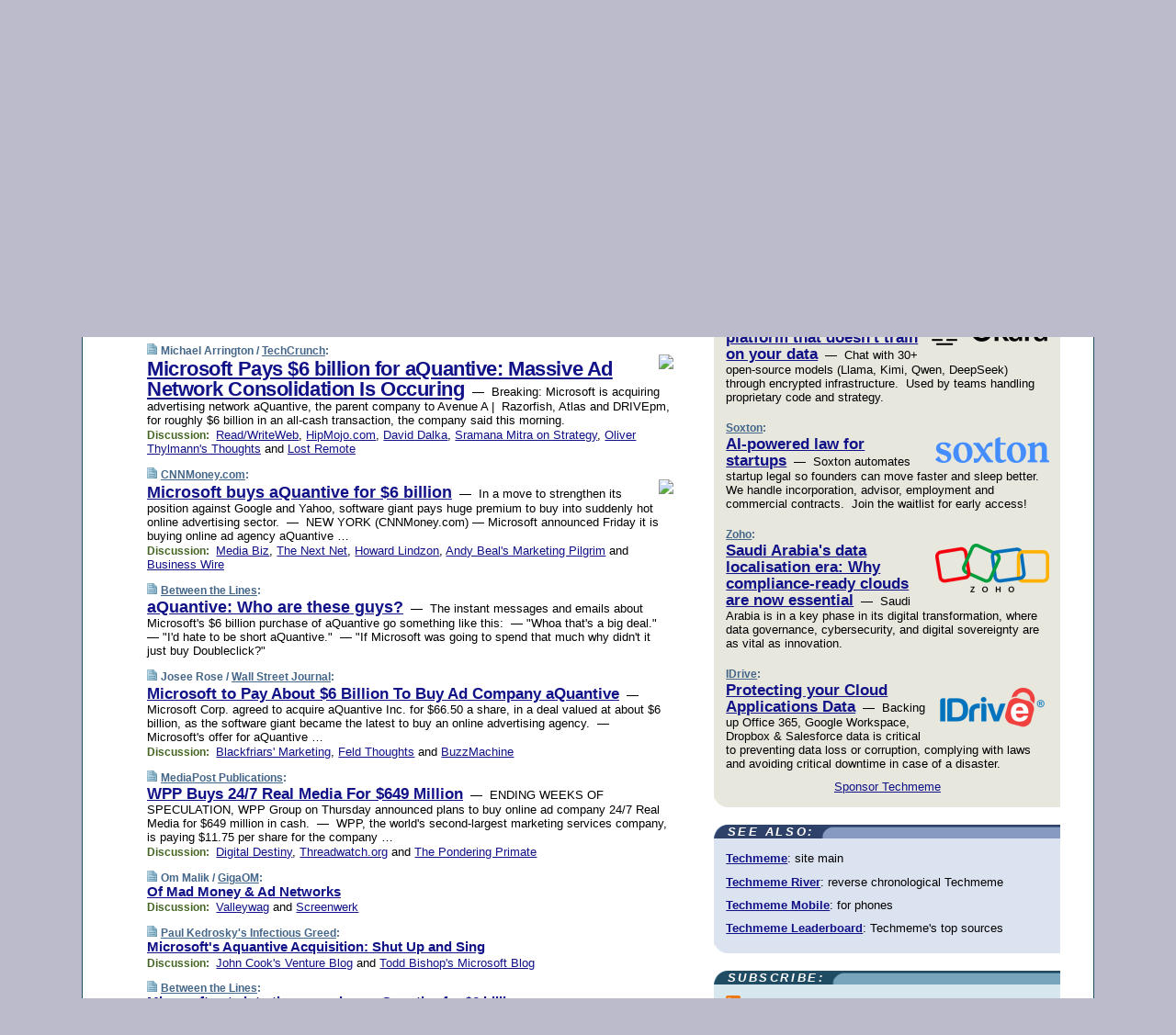

--- FILE ---
content_type: text/html; charset=UTF-8
request_url: https://www.techmeme.com/070518/p15
body_size: 121236
content:
<!DOCTYPE HTML PUBLIC "-//W3C//DTD HTML 4.01 Transitional//EN" "http://www.w3.org/TR/html4/loose.dtd">
<HTML>
<HEAD>
<TITLE>Techmeme: Microsoft Pays $6 billion for aQuantive: Massive Ad Network &hellip;  (Michael Arrington/TechCrunch)</TITLE>
<META HTTP-EQUIV="Expires" CONTENT="now">
<META NAME="description" CONTENT="The web's technology news site of record, Techmeme spotlights the hottest tech stories from all around the web on a single page.">
<META NAME="application-name" content="Techmeme" />
<META PROPERTY="fb:app_id" CONTENT="105601372888971" />
<LINK REL="alternate" TYPE="application/rss+xml" TITLE="RSS" HREF="http://www.techmeme.com/index.xml" />
<LINK REL="SHORTCUT ICON" HREF="/img/favicon.ico">
<link rel="image_src" href="http://www.techmeme.com/m/config/tech/iicon.gif" />
<link rel="apple-touch-icon" href="http://www.techmeme.com/m/config/tech/iicon.gif" />
<STYLE TYPE="text/css" MEDIA="all">
img.sharebutton {position:relative;bottom:-1px;cursor:pointer;cursor:hand;}
img.shareicon {min-height:16px;min-width:16px;}
.sharebox {position:absolute;z-index:50;}
.bdlight {position:relative;top:2px;left:2px;background-color:rgba(184, 182, 184, 0.4);-webkit-border-radius:7px;-moz-border-radius:7px;}
.bddark {position:relative;top:-1px;left:-1px;background-color:rgba(128, 128, 128, 0.4);-webkit-border-radius:7px;-moz-border-radius:7px;}
.shareboxcontent {position:relative;top:-1px;left:-1px;padding:6px 4px 4px;border:1px solid #1F4C63;background:#F3F3F3 none repeat;-webkit-border-radius:7px;-moz-border-radius:7px;}
table.share {width:13.5em;}
td.shareonhead {background:#1F4C63;color:white;font-weight:bold;}
.twittershare {position:relative;bottom:3px;padding-left:0.15em;}
.facebookshare {position:relative;bottom:3px;padding-left:0.15em;}
td.linkto {border-top:1px solid gray;}
table.permalinks {width:13.5em;}
td.permalinkhead {background:#1F4C63;color:white;font-weight:bold;}
td.permalink {padding:0;margin:0;}
input.permalink {font-size:0.9em;width:14.5em;}
a.share {text-decoration:underline;color:#345}
a.share:visited {color:#345;}
a.share:hover {background:#1F4C63;color:#fff;}
.rpan {position:relative !important}
#countercolspaceholder {display:none}
.spaceholdertransitions {-webkit-transition:height 0.4s ease;-moz-transition-property:height;-moz-transition-duration:0.4s;-o-transition-property:height;-o-transition-duration:0.4s}
.countercoltransitions {-webkit-transition:top 0.4s ease;-moz-transition-property:top;-moz-transition-duration:0.4s;-o-transition-property:top;-o-transition-duration:0.4s}
.notransitions {-webkit-transition-duration:0s !important;-moz-transition-duration:0s !important;-o-transition-duration:0s !important}
#newpostscounter {display:none;z-index:0;color:#468;border:solid 1px #bcc3d0;text-align:center;padding:0.5em 0;margin-top:1.6em;font-size:0.9em;font-weight:normal;background:-webkit-gradient(linear, left top, left bottom, from(#dce3f0), to(#bcc3d0));background:-moz-linear-gradient(top, #dce3f0, #bcc3d0);background-image:-o-linear-gradient(rgb(220,227,240),rgb(188,195,208));filter:progid:DXImageTransform.Microsoft.gradient(startColorstr='#dce3f0', endColorstr='#bcc3d0');-webkit-border-radius:6px;-moz-border-radius:6px;border-radius:6px}
#newpostscounter:hover {border-color:#468;cursor:pointer}
#countercol {z-index:10;top:0;width:100%;background-color:white}
BODY {font-family:arial;font-size:0.80em;margin:0;padding:0}
FORM {margin:0}
A IMG {border:none;}
TD {font-family:arial;font-size:0.80em}
H1 {margin:0;font-size:2em;font-family:tahoma;font-weight:bold}
H1 A:visited {color:#118}
A:link {color:#118}
A:visited {color:#927}
A:hover {background:#118;color:#fff}
.mls A:link {color:#448;}
.mls A:visited {color:#957;}
.mls A:hover {background-color:#118;color:#fff;}
STRONG {font-weight:bolder;font-size:1.2em;line-height:1.1em}
.L1 {font-size:1.3em;font-weight:bolder}
.L2 {font-size:1.4em;font-weight:bolder}
.L3 {font-size:1.5em;font-weight:bold;line-height:1.1em;letter-spacing:-0.01em}
.L4 {font-size:1.7em;font-weight:bold;line-height:1.04em;letter-spacing:-0.02em}
.L5 {font-size:1.9em;font-weight:bold;line-height:1.02em;letter-spacing:-0.03em}
.ii {padding-top:0.2em}
.upd A.nfdl:link {color:#222;text-decoration:none;}
.upd A.nfdl:visited {color:#222;text-decoration:none;}
.upd A.nfdl:hover {background:#118;color:#fff;}
.relhed {margin-top:0.2em;margin-left:2em}
.relitems {margin:0 0 1em 3em}
.ill {float:right;padding:1em 0 0.5em 1em}
.sitems .ill {padding:0.1em 0 0 0.5em}
.hill {float:right;padding:0 0 0.5em 1em}
.sill {float:right;padding:1em 0 0 0.5em}
.item {padding-top:0.5em;padding-bottom:0.5em;clear:both}
.sitems .item {padding:0.8em 0}
.ifsp {background:#e7e7de;border:solid 2px #f0f0f8;margin:0.5em 0;padding:0.5em;position:relative;left:-0.5em}
.ifsp .item {padding:1em 0}
.ifspd {color:#886;font-weight:bold;font-size:0.9em;text-align:right;text-transform:uppercase}
.heditem {padding-top:0.5em;padding-bottom:0.5em}
.hic {clear:both}
.halfcol DIV.heditem {padding-top:0.5em;padding-bottom:0.7em}
.halfcol {float:left;width:49.6%}
.clus {padding-top:0.5em;padding-bottom:0.5em}
.mlk {margin-top:0.1em}
.lnkr {margin-left:3.0em;padding-bottom:0.1em}
.lnkr A {font-weight:bolder}
.shr {margin-left:2.0em;padding:0.3em 0}
.shr A {padding:0.2em;border-color:#789;border-style:solid;border-width:1px;font-weight:bolder;font-size:0.9em}
.shr A:visited {color:#118}
.shr A:hover {background:#118;color:#fff}
A.oc {font-size:1.1em;text-decoration:none;color:#000;padding:0px 3px}
A.oc:visited {color:#000}
A.oc:hover {color:#000}
.show {border-color:#789;border-style:solid;border-width:1px;position:absolute;margin-left:-1.5em;font-weight:bold}
.drhed {color:#462;font-weight:bold;font-size:0.9em;padding-right:0.3em}
.rpan {float:left;width:38.9%;background:#fff}
.clearfloats {clear:both;width:100%;font-size:0.2em}
.nmpad {padding:1.5em 2em 0}
.mainpad {float:left;width:59%;padding-right:1.0em}
.padl {padding-left:2em}
.padlr {padding:0 2em}
.upd {padding-bottom:0.5em}
.upd A {font-weight:bold}
.upd A:visited {color:#118}
.upd A:hover {background-color:#118;color:#fff}
#preflink {text-align:right;padding:0.3em 3.8em}
#preflink A:visited {color:#118}
#preflink A:hover {background-color:#118;color:#fff}
#prefbox {margin:1.5em 0 0;padding-top:0.5em;padding-bottom:0.5em;border-style:solid none solid;border-width:4px;border-color:#2E4169;background:#dce3f0;text-align:center}
.rtxt {padding-left:0.5em;padding-right:0.5em;padding-bottom:0.5em}
.snh A {font-weight:bolder}
.snh {padding:0.4em 0;}
.new {padding-left:2em;color:#f00;font-style:italic;font-weight:bold;font-family:arial;font-size:0.9em}
.recent {padding-left:2em;color:#b02;font-style:italic;font-weight:bold;font-family:arial;font-size:0.9em}
.ago {padding:0 0.5em 0;float:right;font-style:italic;font-size:0.9em}
.rnhdbak {letter-spacing:0.2em;text-transform:uppercase;font-family:arial;font-style:italic;font-weight:bold;color:#fff}
.rnhd1 {padding-left:0.6em}
.rnhd3 {padding-left:1em}
.rnbody {padding:0.7em 1.0em 0}
.rncont {margin-top:1.5em;max-width:1200px}
.rnbody P {margin:0.5em 0 0 0}
.nornbody {padding:0.7em 0.5em 0 0.5em}
.rnhang {text-align:right;margin-right:2.8em;padding:0.3em 1em 0.3em 1.5em;color:#fff;font-weight:bold;max-width:600px}
.aboutrn .rnhdbak {background:url(/img/green/rnhdbak.png)}
.aboutrn .rnhd1 {background:url(/img/green/rnhd1.png)}
.aboutrn .rnhd2 {background:url(/img/green/rnhd2.png)}
.aboutrn .rnhd3 {background:url(/img/green/rnhd3.png) no-repeat}
.aboutrn .rnftbak {background:url(/img/green/rnftbak.png) bottom left}
.aboutrn .rnbody {background:#d3e6d3}
.aboutrn .rnhang {background:url(/img/green/rnhang.png) bottom left}
.sponrn .rnhdbak {background:url(/img/y775/rnhdbak.png);}
.sponrn .rnhd1 {background:url(/img/y775/rnhd1.png);}
.sponrn .rnhd2 {background:url(/img/y775/rnhd2.png);}
.sponrn .rnhd3 {background:url(/img/y775/rnhd3.png) no-repeat;}
.sponrn .rnftbak {background:url(/img/y775/rnftbak.png) bottom left;}
.sponrn .rnbody {background:#e7e7de;}
.sponrn .rnhang {background:url(/img/y775/rnhang.png) bottom left;}
.featrn .rnhdbak {background:url(/img/y775/rnhdbak.png);}
.featrn .rnhd1 {background:url(/img/y775/rnhd1.png);}
.featrn .rnhd2 {background:url(/img/y775/rnhd2.png);}
.featrn .rnhd3 {background:url(/img/y775/rnhd3.png) no-repeat;}
.featrn .rnftbak {background:url(/img/y775/rnftbak.png) bottom left;}
.featrn .rnbody {background:#e7e7de;}
.featrn .rnhang {background:url(/img/y775/rnhang.png) bottom left;}
.col0rn .rnhdbak {background:url(/img/bl268/rnhdbak.png)}
.col0rn .rnhd1 {background:url(/img/bl268/rnhd1.png)}
.col0rn .rnhd2 {background:url(/img/bl268/rnhd2.png)}
.col0rn .rnhd3 {background:url(/img/bl268/rnhd3.png) no-repeat}
.col0rn .rnftbak {background:url(/img/bl268/rnftbak.png) bottom left}
.col0rn .rnbody {background:#d7e7ee}
.col0rn .rnhang {background:url(/img/bl268/rnhang.png) bottom left}
.col1rn .rnhdbak {background:url(/img/bl248/rnhdbak.png)}
.col1rn .rnhd1 {background:url(/img/bl248/rnhd1.png)}
.col1rn .rnhd2 {background:url(/img/bl248/rnhd2.png)}
.col1rn .rnhd3 {background:url(/img/bl248/rnhd3.png) no-repeat}
.col1rn .rnftbak {background:url(/img/bl248/rnftbak.png) bottom left}
.col1rn .rnbody {background:#dce3f0}
.col1rn .rnhang {background:url(/img/bl248/rnhang.png) bottom left}
DIV.pagecont {margin:2em auto 2em auto;max-width:86em;border-style:solid;border-width:0.6em 1px;border-color:#1F4C63;background:#fff}
DIV.bcp {}
BODY {background:#bbc}
#twitter_icon_preloader {display:none;background-image:url(/img/twitter_icon16.gif);background-repeat:no-repeat}
#facebook_icon_preloader {display:none;background-image:url(/img/facebook_icon16.gif);background-repeat:no-repeat}
CITE {font-weight:bold;font-size:0.9em;font-style:normal}
CITE {color:#468}
CITE A:link {color:#468}
CITE A:visited {color:#468}
CITE A:hover {color:#fff;background:#118}
DIV.shr A {background-color:#def}
A.oc:hover {background-color:#def}
A.oc {background-color:#def}
DIV.hha {background:#efebdc;padding:0.3em;border-bottom:solid 2px #c5c5c5;text-align:center;display:none}
</STYLE>
<STYLE TYPE="text/css" MEDIA="handheld">
DIV.hha {display:block}
</STYLE>
<script language="javascript">
<!--
var verticalName = 'Techmeme';
var verticalUrl =  'https://www.techmeme.com/';
var shortenerPrefix = 'https://techme.me/';
var twitterViaStr = '(via @Techmeme)';
var fbViaStr = '(via Techmeme.com)';
var shareIconsPath = '/img/';
var mouseOver = '';
var ignoreMouseOver = false;
var mouseOverButtonTimer;
function writeShareButton(shareBoxId) {
document.write('<img class="sharebutton" src="' + shareIconsPath + 'share.png" onclick="toggleShareBoxDisplay(\'' + shareBoxId +
'\');" onmouseover="mouseOverShareButton(\'' + shareBoxId + '\');" onmouseout="mouseOutOfShareBoxAndButton(\'' + shareBoxId + '\');"' +
' onmousedown="displayShareBox(event,\'' + shareBoxId + '\');">');
}
function mouseOverShareButton(shareBoxId) {
mouseOver = shareBoxId + 'b';
if (mouseOverButtonTimer)
clearTimeout(mouseOverButtonTimer);
mouseOverButtonTimer = setTimeout(function() { isMouseStillOnShareButton(shareBoxId); }, 1000);
}
function isMouseStillOnShareButton(shareBoxId) {
var shareBox = document.getElementById(shareBoxId);
if (mouseOver == (shareBoxId + 'b') && shareBox.style.display == 'none') {
initShareBoxIfNecessary(shareBoxId);
shareBox.style.display = 'block';
}
}
function mouseOutOfShareBoxAndButton(shareBoxId) {
mouseOver = '';
setTimeout(function() { isMouseStillOffShareBoxAndButton(shareBoxId); }, 1000);
}
function isMouseStillOffShareBoxAndButton(shareBoxId) {
if (!ignoreMouseOver && !(mouseOver == shareBoxId) && !(mouseOver == (shareBoxId + 'b')))
document.getElementById(shareBoxId).style.display = 'none';
}
function toggleShareBoxDisplay(shareBoxId) {
var shareBox = document.getElementById(shareBoxId);
if (mouseOverButtonTimer && mouseOver == (shareBoxId + 'b'))
clearTimeout(mouseOverButtonTimer);
initShareBoxIfNecessary(shareBoxId);
if (shareBox.style.display == 'block')
shareBox.style.display='none';
else
shareBox.style.display='block';
}
function displayShareBox(event,shareBoxId) {
if (detectRightClick(event)) {
initShareBoxIfNecessary(shareBoxId);
document.getElementById(shareBoxId).style.display='block';
}
}
function initShareBoxIfNecessary(shareBoxId) {
var shareBox = document.getElementById(shareBoxId);
if (!shareBox.getAttribute('init')) {
shareBox.innerHTML = getShareBoxHtml(shareBoxId);
shareBox.onmouseover = function() { mouseOver = shareBoxId; };
shareBox.onmouseout = function() { mouseOutOfShareBoxAndButton(shareBoxId); };
sharePermalink(shareBoxId);
populateShareBoxPermalinks(shareBoxId);
shareBox.setAttribute('init','true');
}
}
function sharePermalink(shareBoxId) {
var shareBox = document.getElementById(shareBoxId);
var twitterLink = document.getElementById(shareBoxId+'twl');
twitterLink.href = "https://twitter.com/intent/tweet?text=" +
encodeURIComponent(shareBox.getAttribute('head') + " " + shortenerPrefix + shareBox.getAttribute('spml'));
twitterLink.title = shareBox.getAttribute('head') + " " + shortenerPrefix + shareBox.getAttribute('spml');
var facebookLink = document.getElementById(shareBoxId+'fbl');
facebookLink.href = "https://www.facebook.com/sharer.php?u=" +
encodeURIComponent(shortenerPrefix + shareBox.getAttribute('spml')) + "&t=" + encodeURIComponent(shareBox.getAttribute('head'));
facebookLink.title = shareBox.getAttribute('head') + " " + shortenerPrefix + shareBox.getAttribute('spml');
}
function shareSource(shareBoxId) {
var shareBox = document.getElementById(shareBoxId);
var twitterLink = document.getElementById(shareBoxId+'twl');
twitterLink.href = "https://twitter.com/intent/tweet?text=" +
encodeURIComponent(shareBox.getAttribute('head') + " " + shareBox.getAttribute('url') + " " + twitterViaStr);
twitterLink.title = shareBox.getAttribute('head') + " " + shareBox.getAttribute('url') + " " + twitterViaStr;
var facebookLink = document.getElementById(shareBoxId+'fbl');
facebookLink.href = "https://www.facebook.com/sharer.php?u=" +
encodeURIComponent(shareBox.getAttribute('url')) + "&t=" + encodeURIComponent(shareBox.getAttribute('head') + " " + fbViaStr);
facebookLink.title = shareBox.getAttribute('head') +  " " + shareBox.getAttribute('url') + " " + fbViaStr;
}
function populateShareBoxPermalinks(shareBoxId) {
var pml = document.getElementById(shareBoxId).getAttribute('pml');
var pmlParts = pml.split('p');
var permalink = verticalUrl + pmlParts[0] + '/p' + pmlParts[1] + '#a' + pml;
document.getElementById(shareBoxId+'pml').value = permalink;
document.getElementById(shareBoxId+'pmll').href = permalink;
var spml = document.getElementById(shareBoxId).getAttribute('spml');
var shortPermalink = shortenerPrefix + spml;
document.getElementById(shareBoxId+'spml').value = shortPermalink;
document.getElementById(shareBoxId+'spmll').href = shortPermalink;
}
function selectTextboxContents(element) {
element.focus();
element.select();
}
function detectRightClick(event) {
return ((event.which == null && event.button == 2) // IE
|| event.which == 3) // others
}
function detectRightClickOnTextbox(event, element) {
if (detectRightClick(event)) {
ignoreMouseOver = true;
selectTextboxContents(element);
var shareBoxId = mouseOver;
setTimeout(function() { ignoreMouseOver = false; setTimeout(function() { isMouseStillOffShareBoxAndButton(shareBoxId); }, 0);}, 4000);
}
}
function getShareBoxHtml(shareBoxId) {
return '<div class="bdlight"><div class="bddark"><div class="shareboxcontent">' +
'<table class="share"><tr><td colspan="2" align="center" class="shareonhead">Share On:</td></tr>' +
'<tr><td><img class="shareicon" src="' + shareIconsPath + 'twitter_icon16.gif"/><span class="twittershare"><a id="' + shareBoxId + 'twl" class="share" target="_blank">Twitter</a></span></td>' +
'<td><img class="shareicon" src="' + shareIconsPath + 'facebook_icon16.gif"/><span class="facebookshare"><a id="' + shareBoxId + 'fbl" class="share" target="_blank">Facebook</a></span></td></tr>' +
'<tr><td colspan="2" class="linkto">Link to:' +
'<input type="radio" id="' + shareBoxId + 'ltp" name="' + shareBoxId + 'slt" value="permalink" onclick="sharePermalink(\'' + shareBoxId + '\')" checked/><label for="' + shareBoxId + 'ltp">' + verticalName + '</label>' +
'<input type="radio" id="' + shareBoxId + 'lts" name="' + shareBoxId + 'slt" value="sourcelink" onclick="shareSource(\'' + shareBoxId + '\')" /><label for="' + shareBoxId + 'lts">Source</label></td></tr><tr></table>' +
'<table class="permalinks"><tr><td colspan="2" align="center" class="permalinkhead">Permalink:</td></tr>' +
'<tr><td><a id="' + shareBoxId + 'pmll" class="share" target="_blank">Full</a></td><td align="right" class="permalink"><input id="' + shareBoxId + 'pml" type="text" class="permalink" readonly title="Ctrl+c to copy" onclick="selectTextboxContents(this);" onmousedown="detectRightClickOnTextbox(event, this);"></td></tr>' +
'<tr><td><a id="' + shareBoxId + 'spmll" class="share" target="_blank">Short</a></td><td align="right" class="permalink"><input id="' + shareBoxId + 'spml" type="text" class="permalink" readonly title="Ctrl+c to copy" onclick="selectTextboxContents(this);" onmousedown="detectRightClickOnTextbox(event, this);"></td></tr></table>' +
'</div></div></div>';
}
function preloadImage(id) {
var a=document.createElement("div");
a.id=id;
document.body.appendChild(a)
}
function preloadShareImages(){
preloadImage('twitter_icon_preloader');
preloadImage('facebook_icon_preloader');
}
-->
</script>
<script>
var NTptpssd = 40*1000;
var NTpsl = 3*60*1000;
var NTppds = 30*1000;
var NTrtdpsa = 15*60*1000;
var NTpssr = 40*1000;
var NTvn = document.title;
function NTgxhro() {
if (window.XMLHttpRequest) {
return new XMLHttpRequest();
} else if(window.ActiveXObject) {
return new ActiveXObject("Microsoft.XMLHTTP");
}
}
var NTlft;
var NTnpc = 0;
var NTnpcial = false;
var NTnpcs = false;
var NTpsst;
var NTdps = false;
var NTnpcr = NTgxhro();
var NTnpcrt;
var NTnpcrti =  10*1000;
function NTsnpcps() {
NTpsst = (new Date()).getTime();
NTfnpc();
}
function NTfnpc() {
NTnpcr.open("GET","/feedsmanager/ps?t=" + baseFeedTime, true);
NTnpcr.onreadystatechange = NThnpcrsc;
NTnpcr.send(null);
NTnpcrt = setTimeout(NTnpcrt_, NTnpcrti);
}
function NThnpcrsc() {
if (NTnpcr.readyState == 4) {
clearTimeout(NTnpcrt);
if (NTnpcr.status == 200) {
try {
var NTr = eval("(" + NTnpcr.responseText + ")");
if (!NTr.error && NTr.time > NTlft) {
NTlft = NTr.time;
if (NTr.at_least) {
if (NTr.count == 0 && NTnpc == 0) {
NTdps = false;
NTsnnpcf(true);
} else {
NTnpc = NTr.count > NTnpc? NTr.count : NTnpc;
NTnpcial = true;
NTunpc();
return;
}
} else {
NTnpc = NTr.count;
NTunpc();
NTdps = false;
NTsnnpcf(true);
}
} else {
NTsnnpcf(false);
}
} catch (e) {
NTsnnpcf(false);
}
} else {
NTsnnpcf(false);
}
}
}
function NTsnnpcf(NTfnps) {
var now = new Date();
if (now.getTime() - NTlft > NTrtdpsa && !NTdps)
NTdps = true;
if (NTfnps
|| NTdps
|| (now.getTime() + NTppds - NTpsst) > NTpsl)
setTimeout(NTsnpcps, NTnpssi());
else
setTimeout(NTfnpc, NTppds);
}
function NTnpssi() {
var now = new Date();
var NTnpt = (now.getMinutes() % 5)*60000 + now.getSeconds()*1000 + now.getMilliseconds();
var rand = Math.floor(Math.random()*NTpssr);
var NTtl = (NTnpt < NTptpssd ? NTptpssd : 300000 + NTptpssd) - NTnpt + rand;
return NTtl;
}
function NTunpc() {
document.getElementById('newpostscounter').innerHTML =
NTnpc + (NTnpcial? '+':'') + ' new item' + (NTnpc > 1 || NTnpcial ? 's' : '');
if (!NTnpcs && NTnpc > 0) {
var col = document.getElementById('countercol');
var ticker = document.getElementById('newpostscounter');
var holder = document.getElementById('countercolspaceholder');
var spacer = document.getElementById('counterspacer');
if (navigator.appName == 'Microsoft Internet Explorer')
ticker.style.display = 'block';
else {
col.style.position = 'absolute';
ticker.style.display = 'block';
holder.style.display = 'block';
if (spacer)
spacer.style.display = 'block';
holder.style.height=(col.offsetHeight - ticker.offsetHeight - ticker.offsetTop) + 'px';
function NTfcd () {
holder.style.display = 'none';
col.className = 'notransitions';
col.style.top = '0';
col.style.position = 'relative';
}
col.addEventListener('transitionend',NTfcd,false);
col.addEventListener('oTransitionEnd',NTfcd,false);
col.addEventListener('webkitTransitionEnd', NTfcd, false);
setTimeout(function() {
holder.className='spaceholdertransitions';
col.className='countercoltransitions';
col.style.top=(ticker.offsetHeight + ticker.offsetTop + (spacer? spacer.offsetHeight : 0)) +'px';
holder.style.height=(col.offsetHeight + (spacer? spacer.offsetHeight : 0)) +'px';
},1000);
}
NTnpcs = true;
}
if (NTnpc > 0)
document.title = '(' + NTnpc + (NTnpcial? '+':'') + ') ' + NTvn;
}
function NTnpcrt_() {
if (NTnpcr.readyState != 0) {
NTnpcr.onreadystatechange = null;
NTnpcr.abort();
NTsnnpcf(false);
}
}
function NTinpcp() {
NTlft = baseFeedTime;
var now = new Date();
if (now.getTime() - NTlft > NTrtdpsa)
NTdps = true;
var NTnpt = (now.getMinutes() % 5)*60000 + now.getSeconds()*1000 + now.getMilliseconds();
var NTbfd = new Date(baseFeedTime);
var NTnp;
if (now.getTime() - NTnpt == baseFeedTime - NTbfd.getSeconds()*1000 - NTbfd.getMilliseconds()) {
NTnp = 300000 + NTptpssd - NTnpt + Math.floor(Math.random()*NTpssr);
setTimeout(NTsnpcps, NTnp);
} else if (NTnpt < NTptpssd || NTnpt > NTptpssd + NTpsl) {
NTnp = NTnpssi();
setTimeout(NTsnpcps, NTnp);
} else {
NTpsst = now.getTime() - NTnpt + NTptpssd;
NTnp = Math.floor(Math.random()*NTpssr);
setTimeout(NTfnpc, NTnp);
}
}
function NTiD3fpor() {
var pattern = /https?:\/\/(www\.)?techmeme\.com($|\/$|\/#|\/river)/i;
return pattern.test(location.href);
}
function NTiD3t() {
if (NTiD3fpor())
NTit();
}
function NTit() {
setTimeout(function() {
NTinpcp();
}, 0);
}
</script>
<SCRIPT TYPE="text/javascript">
<!--
var pgrdad='May 18, 2007, 12:55 PM';
var e;
var nh=0;
var ncl=0;
var ctsidi=0;
var nwcbe;
var sdcbe;
var sccbe;
var fsne;
var ckd='';
function createCookie(name,value) {
document.cookie = name+"="+value+"; expires=Tue, 19 Jan 2038 03:14:07 GMT; path=/"+ckd;
}
function readCookie(name) {
var nameEQ = name + "=";
var ca = document.cookie.split(';');
for(var i=0;i < ca.length;i++) {
var c = ca[i];
while (c.charAt(0)==' ') c = c.substring(1,c.length);
if (c.indexOf(nameEQ) == 0) return c.substring(nameEQ.length,c.length);
}
return null;
}
function eraseCookie(name) {
document.cookie = name+"=; expires=Thu, 01-Jan-70 00:00:01 GMT; path=/"+ckd;
}
function xnwcb() { rnwcb(); svprefs(); }
function xsdcb() { rsdcb(); svprefs(); }
function xsccb() { rsccb(); svprefs(); }
function xfsn() { rfsn(); svprefs(); }
function rdprefs() {
var cookie_val = readCookie('myprefs');
nwcbe.checked = false;
sdcbe.checked = false;
sccbe.checked = false;
fsne.selectedIndex=2;
if (cookie_val) {
var va = cookie_val.split('+');
for(var i=0;i < va.length;i++) {
var val = va[i];
if (val == 'new_window') {
nwcbe.checked = true;
} else if (val == 'show_disc') {
sdcbe.checked = true;
} else if (val == 'show_cite') {
sccbe.checked = true;
} else if (val.indexOf('font_size') == 0) {
fsne.selectedIndex=parseInt(val.charAt(9));
}
}
}
}
function vfprefs() {
var cookie_val = readCookie('myprefs');
var ckdise = document.getElementById('ckdis');
if (cookie_val) { ckdise.style.display = 'none'; } else { ckdise.style.display = 'block'; }
}
function svprefs() {
var cookie_val = '';
if (nwcbe.checked) {
cookie_val += 'new_window';
}
if (sdcbe.checked) {
if (cookie_val) { cookie_val += '+'; }
cookie_val += 'show_disc';
}
if (sccbe.checked) {
if (cookie_val) { cookie_val += '+'; }
cookie_val += 'show_cite';
}
if (fsne.selectedIndex!=2) {
if (cookie_val) { cookie_val += '+'; }
cookie_val += 'font_size'+fsne.selectedIndex;
}
if (cookie_val == '') {
eraseCookie('myprefs');
} else {
createCookie('myprefs', cookie_val);
vfprefs();
}
}
function rnwcb() {
var where;
if (nwcbe.checked)
where = "_blank";
else
where = "_self";
var jump_prefix = location.href.substring(0, location.href.length - location.hash.length) + '#';
for (var i=0; i<=(document.links.length-1); i++) {
var href = document.links[i].href;
if ((href.indexOf("javascript:") != 0) && (href.indexOf(jump_prefix) != 0) && (!(/^https?:\/\/([a-z]+\.)?techmeme\.com\//.test(href)) || /^https?:\/\/([a-z]+\.)?techmeme\.com\/goto/.test(href))) {
document.links[i].target = where;
}
}
}
function td(id) {
var e = document.getElementById(id);
if (e.style.display == 'none') {
e.style.display = 'block';
} else {
e.style.display = 'none';
}
}
function ickd() {
var dd = document.domain;
if (dd) {
var da = dd.split('.');
var rd=da[da.length-2]+'.'+da[da.length-1];
ckd='; domain=.'+rd;
}
}
function uab() {
var dr=document.referrer;
if ( dr && (
(dr.search(/\bstumbleupon\.com\//) != -1) || (
(dr.search(/\b(techmeme|memeorandum|memorandum|memeorandom)\b/) == -1) &&
( ((dr.search(/[.\/]google\./) != -1) && (dr.search(/\bq=/) != -1)) ||
((dr.search(/\bsearch\.[a-z]+\./) != -1) && (dr.search(/\b(p|q|as_q)=/) != -1))
)
)
)
) {
td('addbox');
}
}
function init_all() {
cmplu();
td('preflink');
nwcbe = document.getElementById('nwcb');
sdcbe = document.getElementById('sdcb');
sccbe = document.getElementById('sccb');
fsne = document.getElementById('fsn');
eraseCookie('prefs');
ickd();
rdprefs();
rfsn();
rsdcb();
rsccb();
rnwcb();
hhash();
if (!document.styleSheets) {
document.getElementById('fscont').style.display = 'none';
}
uab();
TiLTT();
setTimeout("TeD()", TwTSE);
preloadShareImages();
}
var TdTD = 400;
var TnTB = 700;
var TwTSE = 200;
var TnOE = 3;
var TwTBE = 0;
var TwTCD = 150;
var TsTS = '/do/lc';
var TeTD = Number.MAX_VALUE;
var TgETD = false;
var TdE = new Array();
var TE = function() {
this.Tx = false;
this.Ts = 0;
this.Td = 0;
this.toString = function() {
return this.Ts + " " + this.Td;
}
}
TE.Tc = function (a,b) {
return a.Td - b.Td
}
var TcE_ = null;
function TgXMLHR() {
var Tx = false;
if (window.XMLHttpRequest) {
Tx = new XMLHttpRequest();
} else {
try
{
Tx = new ActiveXObject("Msxml2.XMLHTTP");
}
catch (ev)
{
try
{
Tx = new ActiveXObject("Microsoft.XMLHTTP");
}
catch (ev)
{
Tx = false;
}
}
}
return Tx;
}
function TeD() {
TcE_ = new TE();
TcE_.Tx = TgXMLHR();
if (TcE_.Tx) {
TcE_.Tx.open('POST', TsTS+'?tm=true', true);
TcE_.Tx.setRequestHeader("Content-type", "application/x-www-form-urlencoded");
TcE_.Tx.onreadystatechange = TeC;
TcE_.Ts = new Date().getTime();
TcE_.Tx.send(null);
}
}
function TeC() {
if (TcE_.Tx.readyState == 4 && TcE_.Tx.status == 200) {
TcE_.Td = new Date().getTime() -  TcE_.Ts;
TdE.push(TcE_);
if (TdE.length < TnOE)
setTimeout("TeD()", TwTBE);
else
TcED();
}
}
function TcED() {
TdE.sort(TE.Tc);
TeTD = TdE[Math.floor(TnOE/2)].Td + TwTCD;
TgETD= true;
}
function Tt(link) {
if (isSafari() && TgETD && TeTD <= TdTD)
{
var TtD = TeTD;
var Tx = TgXMLHR();
if (Tx) {
Tx.open('POST', TsTS+'?tm=false&href='+encodeURIComponent(link.href)+'&data='+TtD_(TtD),false);
Tx.setRequestHeader("Content-type", "application/x-www-form-urlencoded");
Tx.send(null);
}
}
else if (!(TgETD && (TeTD >= TnTB)))
{
var TtD;
if (!TgETD || (TgETD && (TeTD > TdTD)))
TtD = TdTD;
else
TtD = TeTD;
var Tx = TgXMLHR();
if (Tx) {
Tx.open('POST', TsTS+'?tm=false&href='+encodeURIComponent(link.href)+'&data='+TtD_(TtD),true);
Tx.setRequestHeader("Content-type", "application/x-www-form-urlencoded");
Tx.send(null);
var TcT = new Date();
TeT = TcT.getTime() + TtD;
while (TcT.getTime() < TeT)
TcT = new Date();
if (Tx.readyState != 4)
Tx.abort();
}
}
}
function isSafari() {
return ((navigator.appCodeName + navigator.appName + navigator.appVersion).search(/safari/i) != -1);
}
function TtD_(TtD) {
var data =
pgrdad + " " +
TdTD + " " +
TnTB + " " +
TwTSE + " " +
TnOE + " " +
TwTBE + " " +
TwTCD + " " +
TeTD + " " +
TgETD + " " +
"(" + TdE + ") " +
isSafari() + " " +
TtD;
return data;
}
function TiLTT() {
var jump_prefix = location.href.substring(0, location.href.length - location.hash.length) + '#';
for (var i=0; i<=(document.links.length-1); i++) {
var href = document.links[i].href;
if ((href.indexOf("javascript:") != 0) && (href.indexOf(jump_prefix) != 0))
document.links[i].onclick = function(){Tt(this)};
}
}
function cmplu() {
var a=location.hash;
if (!a) {
var lh=location.href;
lh = lh.replace(/\?.*$/, '');
if (lh.search(/\/[0-9][0-9][0-9][0-9][0-9][0-9]\/p[0-9]*$/) != -1) {
var pa = lh.split('/');
var di = pa.length - 2;
var na = lh + '#a' + pa[di] + pa[di+1];
window.location.replace(na);
}
}
}
function hhash() {
var a=location.hash;
if (a) {
var i=a.substring(2,a.length);
var je = document.getElementById(i);
je.scrollIntoView();
h(i);
}
}
function clh(id) {
ncl++;
if (ncl == nh) {
e.style.backgroundColor = 'transparent';
}
}
function h(id) {
if (e != null) {
e.style.backgroundColor = 'transparent';
}
e = document.getElementById(id);
e.style.backgroundColor = '#ff8';
nh++;
setTimeout('clh()',1500);
}
var nxbe;
var pxbe;
function bnxbe() {
if (nxbe) {
nxbe.style.display = 'block';
pxbe = nxbe;
}
}
function cnxbe() { nxbe = null; }
function nnid(id) {
if (pxbe && (!id || (pxbe != document.getElementById(id)))) { pxbe.style.display = 'none'; }
}
function dlbid(id) {
nxbe = document.getElementById(id);
if (nxbe) {
if (pxbe && (pxbe != nxbe)) { pxbe.style.display = 'none'; }
setTimeout('bnxbe()',50);
}
}
function tgd(idp, p, ii) {
var setd, setp;
if (p) { setp = 'block'; setd = 'none'; }
else { setp = 'none'; setd = 'block'; }
var i, ei;
if (ii) {
i=ii; ei=ii;
} else {
i=1; ei=-1;
document.getElementById(idp+'dxr').style.display = setd;
document.getElementById(idp+'pxr').style.display = setp;
}
while (true) {
var pe = document.getElementById(idp+'p'+i);
if (pe == null) { return; }
var de = document.getElementById(idp+'d'+i);
pe.style.display = setp;
de.style.display = setd;
document.getElementById(idp+'dx'+i).style.display = 'none';
if (i == ei) {
if (!p) { ffbug(idp,p,i); }
return;
}
i++;
}
}
function ffbug(idp,p,i) {
while (true) {
i++;
var pxe=document.getElementById(idp+'px'+i);
if (pxe) {
var d=pxe.style.display;
if (d == 'block') {
pxe.style.display = 'none';
pxe.style.display = 'block';
}
} else {
return;
}
}
}
function rsdcb() {
var j=0;
var setd, setp;
if (sdcbe.checked) { setp = 'block'; setd = 'none'; }
else { setp = 'none'; setd = 'block'; }
while (j < 100) {
var dxre = document.getElementById(j+'dxr');
if (dxre) {
dxre.style.display = setd;
document.getElementById(j+'pxr').style.display = 'none';
}
var i=1;
var pe = document.getElementById(j+'p'+i);
while (pe != null) {
pe.style.display = setp;
document.getElementById(j+'px'+i).style.display = setd;
document.getElementById(j+'d'+i).style.display = setd;
i++;
pe = document.getElementById(j+'p'+i);
}
j++;
}
}
function rsccb() {
var i=0;
var setval;
if (sccbe.checked) { setval = 'block'; } else { setval = 'none'; }
while (true) {
var te = document.getElementById('cts'+i);
if (te == null) { return; }
te.style.display = setval;
i++;
}
}
function rfsn() {
if (document.styleSheets) {
var ss = document.styleSheets[0];
var fs=1.2-0.2*fsne.selectedIndex;
if(ss.addRule) {
ss.addRule("body","font-size:"+fs+"em");
ss.addRule("td","font-size:"+fs+"em");
} else {
ss.insertRule("body,td{font-size:"+fs+"em}",ss.cssRules.length);
}
}
}
function cts(url, pp) {
var re = /#/g;
url = url.replace(re, '%23');
url = url.replace(/&/g, '%26');
var search_urls = [
'http://blogs.icerocket.com/search?q=' + url,
'http://blogsearch.google.com/blogsearch?q=' + url,
'http://www.ask.com/blogsearch?q=' + url
];
var search_site_names = [
'IceRocket',
'Google',
'Ask'
];
document.write('<DIV CLASS="mlk" ID="cts' + ctsidi + '" STYLE="display: none;"><SPAN CLASS="drhed">Link Search:</SPAN> ');
ctsidi++;
for (var i=0; i<search_urls.length; i++) {
var next_search_url = search_urls[i];
if (pp) {
next_search_url = next_search_url.replace(/%23/g, '%2523');
next_search_url = next_search_url.replace(/&/g, '%26');
next_search_url = next_search_url.replace(/\?/g, '%3F');
next_search_url = pp + next_search_url;
}
if (i>0) { document.write(', '); }
if (i == search_urls.length-1)  { document.write('and '); }
document.write('<A HREF="' + next_search_url + '">' + search_site_names[i] + '</A>');
}
document.write("</DIV>\n");
}
function smn() {
document.getElementById('more_new').style.display='block';
document.getElementById('show_more_new').style.display='none';
}
function hmn() {
document.getElementById('more_new').style.display='none';
document.getElementById('show_more_new').style.display='block';
}
// -->
</SCRIPT>
</HEAD>
<BODY ONLOAD="init_all();">
<DIV CLASS="hha">
Check out <B><A HREF="http://www.techmeme.com/mini">Mini-Techmeme</A></B> for simple mobiles or
<B><A HREF="http://www.techmeme.com/m">Techmeme Mobile</A></B> for modern smartphones.
</DIV>
<DIV CLASS="pagecont">
<DIV CLASS="bcp">
<DIV STYLE="float:right">
<DIV CLASS="col0rn">
<DIV CLASS="rnhang">
12:55 PM ET, May 18, 2007
</DIV>
<DIV style="min-height:2em">
<DIV ID="preflink" STYLE="display:none">
<A HREF="javascript: td('aboutbox')">About</A> &nbsp;|&nbsp;
<A HREF="javascript: td('prefbox')">Preferences</A>
</DIV>
</DIV>
</DIV>
<!--search box-->
<div align="right" style="margin-right:2.3em;padding-top:1.2em">
<form name="input" action="/search/query" method="get">
<table>
<tr>
<td><input type="text" name="q" size="18"></td>
<td><input type="submit" value="Search"></td>
<td><span style="display:none"><input type="checkbox" name="wm" value="false" checked="checked"></span></td>
</tr>
</table>
</form>
</div>
</DIV>
<DIV CLASS="nmpad">
<DIV ID="addbox" STYLE="display:none; float:right; margin:1em 3em 0 0; padding: 1em; background:#ffc; border: solid 1px #884;">
Add <B>Techmeme</B> to:
<A HREF="https://add.my.yahoo.com/rss?url=http://www.techmeme.com/index.xml">My Yahoo!</A>
or
<A HREF="https://fusion.google.com/add?feedurl=http://www.techmeme.com/index.xml">Google</A>
</DIV>
<H1>
<A HREF="https://www.techmeme.com/" STYLE="background:transparent;"><IMG SRC="/img/techmeme.png" ALT="Techmeme"/></A>
</H1>
</DIV>
<DIV ID="prefbox" STYLE="display: none">
<FORM STYLE="margin:0">
<B>Preferences:</B> &nbsp;
<INPUT TYPE=checkbox ID="nwcb" ONCLICK="xnwcb();"><SPAN ONCLICK="nwcbe.checked=!nwcbe.checked;xnwcb();">Open Links in New Window</SPAN> &nbsp;
<INPUT TYPE=checkbox ID="sdcb" ONCLICK="xsdcb();"><SPAN ONCLICK="sdcbe.checked=!sdcbe.checked;xsdcb();">Show Discussion Excerpts</SPAN> &nbsp;
<INPUT TYPE=checkbox ID="sccb" ONCLICK="xsccb();"><SPAN ONCLICK="sccbe.checked=!sccbe.checked;xsccb();">Show Link Search</SPAN> &nbsp;
<SPAN ID="fscont">
&nbsp; Font Size:
<SELECT ID="fsn" ONCHANGE="xfsn();">
<OPTION>Very big</OPTION>
<OPTION>Big</OPTION>
<OPTION>Normal</OPTION>
<OPTION>Small</OPTION>
</SELECT>
&nbsp; &nbsp; </SPAN>
<INPUT TYPE=button VALUE="Done" ONCLICK="return td('prefbox');">
</FORM>
<DIV ID="ckdis" STYLE="display: none; padding-top: 0.5em;"><B>Note:</B> Because cookies are disabled, reloading this page will clear your settings.  Refer to <A HREF="https://www.google.com/cookies.html">this page</A> to reenable cookies.</DIV>
</DIV>

<DIV CLASS="mainpad">
<DIV CLASS="padl">
<DIV CLASS="col0rn">
<DIV CLASS="rncont">
<DIV CLASS="rnhdbak">
<SPAN CLASS="rnhd1">&nbsp;</SPAN><SPAN CLASS="rnhd2">Top Items:</SPAN><SPAN CLASS="rnhd3">&nbsp;</SPAN>
</DIV>
</DIV>
</DIV>
<DIV CLASS="nornbody">
<DIV CLASS="clus">
<A NAME="a070518p14"></A>
<A NAME="a070518p15"></A>
<A NAME="a070518p20"></A>
<DIV CLASS="item" ID="070518p14" ONMOUSEOVER="nnid('0dx1')">
<A HREF="http://www.techmeme.com/070518/p14#a070518p14" TITLE="Permalink"><IMG SRC="/img/pml.png"></A> <CITE><A HREF="http://www.microsoft.com/presspass/default.mspx">Microsoft</A>:</CITE>
<DIV CLASS="ii"><STRONG CLASS="L5"><A HREF="http://www.microsoft.com/presspass/press/2007/may07/05-18Advertising.mspx">Microsoft to Acquire aQuantive, Inc.</A></STRONG>&nbsp; &mdash;&nbsp; Company details plans to build Internet-wide advertising platform for advertisers, publishers and ad agencies.&nbsp; &mdash;&nbsp; Microsoft Corp. today announced it will acquire aQuantive, Inc., for $66.50 per share in an all-cash transaction valued at approximately $6 billion.</DIV>
<SCRIPT LANGUAGE="JavaScript"><!--
cts('http://www.microsoft.com/presspass/press/2007/may07/05-18Advertising.mspx');
--></SCRIPT>
<DIV ID="0d1"><DIV CLASS="mlk" ONMOUSEOVER="dlbid('0dx1')" ONMOUSEOUT="cnxbe()">
<DIV ID="0dx1" CLASS="show" STYLE="display:none;"><A CLASS="oc" HREF="javascript:tgd('0',true,1)">+</A></DIV>
<SPAN CLASS="drhed">Discussion:</SPAN>
<A HREF="http://publishing2.com/2007/05/18/the-new-vertically-integrated-media-and-advertising-companies/">Publishing 2.0</A>, <A HREF="http://www.watchmojo.com/web/blog/?p=1571">HipMojo.com</A>, <A HREF="http://www.centernetworks.com/breaking-news-microsoft-to-acquire-aquantive-inc">CenterNetworks</A>, <A HREF="http://www.thealarmclock.com/mt/archives/2007/05/breaking_the_de.html">alarm:clock</A>, <A HREF="http://valleywag.com/tech/advertising/the-10bn-acquisition-spree-261623.php">Valleywag</A>, <A HREF="http://searchengineland.com/070518-082836.php">Search Engine Land</A>, <A HREF="http://dondodge.typepad.com/the_next_big_thing/2007/05/microsoft_jumps.html">Don Dodge on The Next &hellip;</A>, <A HREF="http://markevanstech.com/2007/05/18/ma-musical-chairs/">Mark Evans</A>, <A HREF="http://www.hunterstrat.com/news/2007/05/18/microsoft-acquires-internet-ad-firm-aquantive/">Microsoft News Tracker</A>, <A HREF="http://blogs.zdnet.com/microsoft/?p=450">All about Microsoft</A>, <A HREF="http://123suds.blogspot.com/2007/05/microsoft-aqunative-precursor-to-coming.html">Sadagopan's weblog &hellip;</A>, <A HREF="http://blog.wired.com/business/2007/05/microsoft_acqui.html">Epicenter</A>, <A HREF="http://liveside.net/blogs/main/archive/2007/05/18/microsoft-to-acquire-digital-ad-agency-aquantive.aspx">LiveSide</A>, <A HREF="http://blog.searchenginewatch.com/blog/070518-103342">Search Engine Watch Blog</A>, <A HREF="http://channel9.msdn.com/showpost.aspx?postid=308418">Channel 9</A>, <A HREF="http://www.theglobeandmail.com/servlet/story/RTGAM.20070518.WBmingram20070518111223/WBStory/WBmingram/?page=rss&#38;id=RTGAM.20070518.WBmingram20070518111223">The Globe and Mail</A>, <A HREF="http://gesterling.wordpress.com/2007/05/18/microsoft-buys-aquantive-for-6-billion/">Screenwerk</A>, <A HREF="http://www.25hoursaday.com/weblog/PermaLink.aspx?guid=939a24a9-40e2-4a95-86a8-fd8ffea50f57">Dare Obasanjo aka Carnage4Life</A>, <A HREF="http://www.psfk.com/2007/05/microsoft_heads.html">PSFK Trend: PSFK</A>, <A HREF="http://www.901am.com/2007/microsoft-unveils-popfly.html">901am</A>, <A HREF="http://labnol.blogspot.com/2007/05/microsoft-spends-6-billion-anyone.html">Digital Inspiration</A>, <A HREF="http://startupsquad.com/2007/05/18/ad-deal-frenzy-continues-microsoft-gets-aquantive/">StartupSquad.com</A>, <A HREF="http://pbokelly.blogspot.com/2007/05/microsoft-to-acquire-aquantive-inc.html">Peter O'Kelly's Reality Check</A>, <A HREF="http://worcester.typepad.com/pc4media/2007/05/marketing_servi.html">PC4Media</A> and <A HREF="http://www.seroundtable.com/archives/013549.html">Search Engine Roundtable</A>
</DIV></DIV>
<DIV ID="0p1" STYLE="display: none;"><DIV CLASS="mlk">
<DIV ID="0px1" CLASS="show"><A CLASS="oc" HREF="javascript:tgd('0',false,1)">&ndash;</A></DIV>
<SPAN CLASS="drhed">Discussion:</SPAN>
<DIV CLASS="lnkr"><CITE>Scott Karp / <A HREF="http://publishing2.com/">Publishing 2.0</A>:</CITE> &nbsp; <A HREF="http://publishing2.com/2007/05/18/the-new-vertically-integrated-media-and-advertising-companies/">The New Vertically Integrated Media And Advertising Companies</A></DIV><DIV CLASS="lnkr"><CITE>Froosh / <A HREF="http://www.watchmojo.com/web/blog">HipMojo.com</A>:</CITE> &nbsp; <A HREF="http://www.watchmojo.com/web/blog/?p=1571">Why AQNT is worth 2 Times DCLK</A></DIV><DIV CLASS="lnkr"><CITE>Allen Stern / <A HREF="http://www.centernetworks.com/">CenterNetworks</A>:</CITE> &nbsp; <A HREF="http://www.centernetworks.com/breaking-news-microsoft-to-acquire-aquantive-inc">Breaking News: Microsoft to Acquire aQuantive, Inc.</A></DIV><DIV CLASS="lnkr"><CITE><A HREF="http://www.thealarmclock.com/mt/">alarm:clock</A>:</CITE> &nbsp; <A HREF="http://www.thealarmclock.com/mt/archives/2007/05/breaking_the_de.html">Breaking The Deal Down.  Microsoft Bags aQuantive At $6B</A></DIV><DIV CLASS="lnkr"><CITE><A HREF="http://www.valleywag.com/">Valleywag</A>:</CITE> &nbsp; <A HREF="http://valleywag.com/tech/advertising/the-10bn-acquisition-spree-261623.php">Advertising: The $10bn acquisition spree</A></DIV><DIV CLASS="lnkr"><CITE>Greg Sterling / <A HREF="http://searchengineland.com/">Search Engine Land</A>:</CITE> &nbsp; <A HREF="http://searchengineland.com/070518-082836.php">Microsoft Buys Online Marketing Firm aQuantive for $6 Billion</A></DIV><DIV CLASS="lnkr"><CITE>Don Dodge / <A HREF="http://dondodge.typepad.com/the_next_big_thing/">Don Dodge on The Next Big Thing</A>:</CITE> &nbsp; <A HREF="http://dondodge.typepad.com/the_next_big_thing/2007/05/microsoft_jumps.html">Microsoft jumps into online advertising with aQuantive acquisition</A></DIV><DIV CLASS="lnkr"><CITE><A HREF="http://markevanstech.com/">Mark Evans</A>:</CITE> &nbsp; <A HREF="http://markevanstech.com/2007/05/18/ma-musical-chairs/">M&A Musical Chairs</A></DIV><DIV CLASS="lnkr"><CITE>David Hunter / <A HREF="http://www.hunterstrat.com/news">Microsoft News Tracker</A>:</CITE> &nbsp; <A HREF="http://www.hunterstrat.com/news/2007/05/18/microsoft-acquires-internet-ad-firm-aquantive/">Microsoft acquires Internet ad firm aQuantive</A></DIV><DIV CLASS="lnkr"><CITE>Mary Jo Foley / <A HREF="http://blogs.zdnet.com/microsoft">All about Microsoft</A>:</CITE> &nbsp; <A HREF="http://blogs.zdnet.com/microsoft/?p=450">Microsoft makes its biggest acquisition ever</A></DIV><DIV CLASS="lnkr"><CITE>Sadagopan / <A HREF="http://123suds.blogspot.com/">Sadagopan's weblog &hellip;</A>:</CITE> &nbsp; <A HREF="http://123suds.blogspot.com/2007/05/microsoft-aqunative-precursor-to-coming.html">Microsoft & aQuantive : Precursor To A Coming Larger Change?</A></DIV><DIV CLASS="lnkr"><CITE>Adario Strange / <A HREF="http://blog.wired.com/business/">Epicenter</A>:</CITE> &nbsp; <A HREF="http://blog.wired.com/business/2007/05/microsoft_acqui.html">Microsoft Acquires aQuantive For $6 billion</A></DIV><DIV CLASS="lnkr"><CITE>Chris / <A HREF="http://liveside.net/blogs/default.aspx">LiveSide</A>:</CITE> &nbsp; <A HREF="http://liveside.net/blogs/main/archive/2007/05/18/microsoft-to-acquire-digital-ad-agency-aquantive.aspx">Microsoft to acquire digital ad agency aQuantive</A></DIV><DIV CLASS="lnkr"><CITE>Kevin Newcomb / <A HREF="http://blog.searchenginewatch.com/blog/">Search Engine Watch Blog</A>:</CITE> &nbsp; <A HREF="http://blog.searchenginewatch.com/blog/070518-103342">Microsoft to Acquire AQuantive</A></DIV><DIV CLASS="lnkr"><CITE>Eagle / <A HREF="http://channel9.msdn.com/">Channel 9</A>:</CITE> &nbsp; <A HREF="http://channel9.msdn.com/showpost.aspx?postid=308418">Microsoft to Aquire aQuantive for $6 Billion</A></DIV><DIV CLASS="lnkr"><CITE>Mathew Ingram / <A HREF="http://www.theglobeandmail.com/blogs/geekwatch">The Globe and Mail</A>:</CITE> &nbsp; <A HREF="http://www.theglobeandmail.com/servlet/story/RTGAM.20070518.WBmingram20070518111223/WBStory/WBmingram/?page=rss&#38;id=RTGAM.20070518.WBmingram20070518111223">Online ad biz awash in cash</A></DIV><DIV CLASS="lnkr"><CITE>Greg Sterling / <A HREF="http://gesterling.wordpress.com/">Screenwerk</A>:</CITE> &nbsp; <A HREF="http://gesterling.wordpress.com/2007/05/18/microsoft-buys-aquantive-for-6-billion/">Microsoft Buys aQuantive for $6 Billion</A></DIV><DIV CLASS="lnkr"><CITE><A HREF="http://www.25hoursaday.com/weblog/">Dare Obasanjo aka Carnage4Life</A>:</CITE> &nbsp; <A HREF="http://www.25hoursaday.com/weblog/PermaLink.aspx?guid=939a24a9-40e2-4a95-86a8-fd8ffea50f57">Microsoft Acquires aQuantive for $6 Billion</A></DIV><DIV CLASS="lnkr"><CITE>Piers Fawkes / <A HREF="http://www.psfk.com/">PSFK Trend: PSFK</A>:</CITE> &nbsp; <A HREF="http://www.psfk.com/2007/05/microsoft_heads.html">Microsoft Heads Further Into Media And Advertising With A $6B Aquisition</A></DIV><DIV CLASS="lnkr"><CITE>Minic Rivera / <A HREF="http://www.901am.com/">901am</A>:</CITE> &nbsp; <A HREF="http://www.901am.com/2007/microsoft-unveils-popfly.html">Microsoft unveils Popfly; acquires aQuantive</A></DIV><DIV CLASS="lnkr"><CITE>Amit Agarwal / <A HREF="http://labnol.blogspot.com/">Digital Inspiration</A>:</CITE> &nbsp; <A HREF="http://labnol.blogspot.com/2007/05/microsoft-spends-6-billion-anyone.html">Microsoft Spends $6 Billion, Anyone Interested in the News ?</A></DIV><DIV CLASS="lnkr"><CITE>Vivek / <A HREF="http://startupsquad.com/">StartupSquad.com</A>:</CITE> &nbsp; <A HREF="http://startupsquad.com/2007/05/18/ad-deal-frenzy-continues-microsoft-gets-aquantive/">Ad deal frenzy continues; Microsoft gets aQuantive</A></DIV><DIV CLASS="lnkr"><CITE>Peter / <A HREF="http://pbokelly.blogspot.com/">Peter O'Kelly's Reality Check</A>:</CITE> &nbsp; <A HREF="http://pbokelly.blogspot.com/2007/05/microsoft-to-acquire-aquantive-inc.html">Microsoft to Acquire aQuantive, Inc.: Company details plans &hellip; </A></DIV><DIV CLASS="lnkr"><CITE>Peter Caputa / <A HREF="http://worcester.typepad.com/pc4media/">PC4Media</A>:</CITE> &nbsp; <A HREF="http://worcester.typepad.com/pc4media/2007/05/marketing_servi.html">Marketing Services + Media</A></DIV><DIV CLASS="lnkr"><CITE>Barry Schwartz / <A HREF="http://www.seroundtable.com/">Search Engine Roundtable</A>:</CITE> &nbsp; <A HREF="http://www.seroundtable.com/archives/013549.html">Microsoft Acquires Ad Company aQuantive for $6 Billion</A></DIV><DIV CLASS="shr" ID="0dxr" STYLE="display:block;"><A HREF="javascript:tgd('0',true)">&raquo; All Related Discussion</A></DIV><DIV CLASS="shr" ID="0pxr" STYLE="display:none;"><A HREF="javascript:tgd('0',false)">&laquo; Hide All Related Discussion</A></DIV></DIV>
</DIV>
</DIV>
<DIV CLASS="relhed"><SPAN CLASS="drhed">RELATED:</SPAN></DIV><DIV CLASS="relitems">
<A NAME="a070518p28"></A>
<DIV CLASS="item" ID="070518p15" ONMOUSEOVER="nnid('0dx2')">
<A HREF="http://www.techcrunch.com/2007/05/18/microsoft-pays-6-billion-for-aquantive/"><IMG CLASS="ill" SRC="/070518/i15.jpg"></A>
<A HREF="http://www.techmeme.com/070518/p15#a070518p15" TITLE="Permalink"><IMG SRC="/img/pml.png"></A> <CITE>Michael Arrington / <A HREF="http://www.techcrunch.com/">TechCrunch</A>:</CITE>
<DIV CLASS="ii"><STRONG CLASS="L4"><A HREF="http://www.techcrunch.com/2007/05/18/microsoft-pays-6-billion-for-aquantive/">Microsoft Pays $6 billion for aQuantive: Massive Ad Network Consolidation Is Occuring</A></STRONG>&nbsp; &mdash;&nbsp; Breaking: Microsoft is acquiring advertising network aQuantive, the parent company to Avenue A |&nbsp; Razorfish, Atlas and DRIVEpm, for roughly $6 billion in an all-cash transaction, the company said this morning.</DIV>
<SCRIPT LANGUAGE="JavaScript"><!--
cts('http://www.techcrunch.com/2007/05/18/microsoft-pays-6-billion-for-aquantive/');
--></SCRIPT>
<DIV ID="0d2"><DIV CLASS="mlk" ONMOUSEOVER="dlbid('0dx2')" ONMOUSEOUT="cnxbe()">
<DIV ID="0dx2" CLASS="show" STYLE="display:none;"><A CLASS="oc" HREF="javascript:tgd('0',true,2)">+</A></DIV>
<SPAN CLASS="drhed">Discussion:</SPAN>
<A HREF="http://www.readwriteweb.com/archives/microsoft_gets.php">Read/WriteWeb</A>, <A HREF="http://www.watchmojo.com/web/blog/?p=1568">HipMojo.com</A>, <A HREF="http://www.daviddalka.com/createvalue/2007/05/18/initial-thoughts-on-microsoft-aquiring-aquantive/">David Dalka</A>, <A HREF="http://sramanamitra.com/blog/1007">Sramana Mitra on Strategy</A>, <A HREF="http://blog.thylmann.net/2007/05/18/the-banner-server-market-is-changing/">Oliver Thylmann's Thoughts</A> and <A HREF="http://www.lostremote.com/2007/05/18/microsoft-scoops-up-aquantive-for-6-billion/">Lost Remote</A>
</DIV></DIV>
<DIV ID="0p2" STYLE="display: none;"><DIV CLASS="mlk">
<DIV ID="0px2" CLASS="show"><A CLASS="oc" HREF="javascript:tgd('0',false,2)">&ndash;</A></DIV>
<SPAN CLASS="drhed">Discussion:</SPAN>
<DIV CLASS="lnkr"><CITE>Josh Catone / <A HREF="http://www.readwriteweb.com/">Read/WriteWeb</A>:</CITE> &nbsp; <A HREF="http://www.readwriteweb.com/archives/microsoft_gets.php">Microsoft Gets Its Ad Network</A></DIV><DIV CLASS="lnkr"><CITE>Froosh / <A HREF="http://www.watchmojo.com/web/blog">HipMojo.com</A>:</CITE> &nbsp; <A HREF="http://www.watchmojo.com/web/blog/?p=1568">The Best [No-]Decision, Like Ever: not selling my AQNT shares</A></DIV><DIV CLASS="lnkr"><CITE><A HREF="http://www.daviddalka.com/createvalue">David Dalka</A>:</CITE> &nbsp; <A HREF="http://www.daviddalka.com/createvalue/2007/05/18/initial-thoughts-on-microsoft-aquiring-aquantive/">Initial Thoughts on Microsoft Aquiring Aquantive</A></DIV><DIV CLASS="lnkr"><CITE>Sramana Mitra / <A HREF="http://sramanamitra.com/">Sramana Mitra on Strategy</A>:</CITE> &nbsp; <A HREF="http://sramanamitra.com/blog/1007">Online Advertising: One More by Microsoft</A></DIV><DIV CLASS="lnkr"><CITE><A HREF="http://blog.thylmann.net/">Oliver Thylmann's Thoughts</A>:</CITE> &nbsp; <A HREF="http://blog.thylmann.net/2007/05/18/the-banner-server-market-is-changing/">The Banner Server Market is Changing</A></DIV><DIV CLASS="lnkr"><CITE>Cory Bergman / <A HREF="http://www.lostremote.com/">Lost Remote</A>:</CITE> &nbsp; <A HREF="http://www.lostremote.com/2007/05/18/microsoft-scoops-up-aquantive-for-6-billion/">Microsoft scoops up aQuantive for $6 billion</A></DIV></DIV>
</DIV>
</DIV>
<A NAME="a070518p18"></A>
<DIV CLASS="item" ID="070518p20" ONMOUSEOVER="nnid('0dx3')">
<A HREF="http://money.cnn.com/2007/05/18/technology/microsoft_aquantive/"><IMG CLASS="ill" SRC="/070518/i20.jpg"></A>
<A HREF="http://www.techmeme.com/070518/p20#a070518p20" TITLE="Permalink"><IMG SRC="/img/pml.png"></A> <CITE><A HREF="http://money.cnn.com/">CNNMoney.com</A>:</CITE>
<DIV CLASS="ii"><STRONG CLASS="L2"><A HREF="http://money.cnn.com/2007/05/18/technology/microsoft_aquantive/">Microsoft buys aQuantive for $6 billion</A></STRONG>&nbsp; &mdash;&nbsp; In a move to strengthen its position against Google and Yahoo, software giant pays huge premium to buy into suddenly hot online advertising sector.&nbsp; &mdash;&nbsp; NEW YORK (CNNMoney.com) &mdash; Microsoft announced Friday it is buying online ad agency aQuantive &hellip; </DIV>
<SCRIPT LANGUAGE="JavaScript"><!--
cts('http://money.cnn.com/2007/05/18/technology/microsoft_aquantive/');
--></SCRIPT>
<DIV ID="0d3"><DIV CLASS="mlk" ONMOUSEOVER="dlbid('0dx3')" ONMOUSEOUT="cnxbe()">
<DIV ID="0dx3" CLASS="show" STYLE="display:none;"><A CLASS="oc" HREF="javascript:tgd('0',true,3)">+</A></DIV>
<SPAN CLASS="drhed">Discussion:</SPAN>
<A HREF="http://mediabiz.blogs.cnnmoney.com/2007/05/18/microsoft-finally-upstages-google/">Media Biz</A>, <A HREF="http://blogs.business2.com/business2blog/2007/05/microsoft_joins.html">The Next Net</A>, <A HREF="http://howardlindzon.com/?p=2027">Howard Lindzon</A>, <A HREF="http://www.marketingpilgrim.com/2007/05/breaking-microsoft-to-acquire-aqauntive-for-6-billion-2.html">Andy Beal's Marketing Pilgrim</A> and <A HREF="http://biz.yahoo.com/bw/070517/20070517005424.html">Business Wire</A>
</DIV></DIV>
<DIV ID="0p3" STYLE="display: none;"><DIV CLASS="mlk">
<DIV ID="0px3" CLASS="show"><A CLASS="oc" HREF="javascript:tgd('0',false,3)">&ndash;</A></DIV>
<SPAN CLASS="drhed">Discussion:</SPAN>
<DIV CLASS="lnkr"><CITE>Paul R. La Monica / <A HREF="http://mediabiz.blogs.cnnmoney.com/">Media Biz</A>:</CITE> &nbsp; <A HREF="http://mediabiz.blogs.cnnmoney.com/2007/05/18/microsoft-finally-upstages-google/">Microsoft finally upstages Google</A></DIV><DIV CLASS="lnkr"><CITE>Erick Schonfeld / <A HREF="http://blogs.business2.com/business2blog/">The Next Net</A>:</CITE> &nbsp; <A HREF="http://blogs.business2.com/business2blog/2007/05/microsoft_joins.html">Microsoft Joins M&A Feeding Frenzy, Buys Ad Firm for $6 Billion</A></DIV><DIV CLASS="lnkr"><CITE><A HREF="http://howardlindzon.com/">Howard Lindzon</A>:</CITE> &nbsp; <A HREF="http://howardlindzon.com/?p=2027">Microsoft - The Dazed and Panicked Follower buys Aquantive</A></DIV><DIV CLASS="lnkr"><CITE>Andy Beal / <A HREF="http://www.marketingpilgrim.com/">Andy Beal's Marketing Pilgrim</A>:</CITE> &nbsp; <A HREF="http://www.marketingpilgrim.com/2007/05/breaking-microsoft-to-acquire-aqauntive-for-6-billion-2.html">Breaking - Microsoft to Acquire aQauntive for $6 billion</A></DIV><DIV CLASS="lnkr"><CITE><A HREF="http://www.businesswire.com/">Business Wire</A>:</CITE> &nbsp; <A HREF="http://biz.yahoo.com/bw/070517/20070517005424.html">24/7 Real Media Announces Agreement to Be Acquired by WPP</A></DIV></DIV>
</DIV>
</DIV>
<A NAME="a070518p22"></A>
<DIV CLASS="item" ID="070518p28" ONMOUSEOVER="nnid()">
<A HREF="http://www.techmeme.com/070518/p28#a070518p28" TITLE="Permalink"><IMG SRC="/img/pml.png"></A> <CITE><A HREF="http://blogs.zdnet.com/BTL">Between the Lines</A>:</CITE>
<DIV CLASS="ii"><STRONG CLASS="L2"><A HREF="http://blogs.zdnet.com/BTL/?p=5086">aQuantive: Who are these guys?</A></STRONG>&nbsp; &mdash;&nbsp; The instant messages and emails about Microsoft's $6 billion purchase of aQuantive go something like this:&nbsp; &mdash; "Whoa that's a big deal."&nbsp; &mdash; "I'd hate to be short aQuantive."&nbsp; &mdash; "If Microsoft was going to spend that much why didn't it just buy Doubleclick?"</DIV>
<SCRIPT LANGUAGE="JavaScript"><!--
cts('http://blogs.zdnet.com/BTL/?p=5086');
--></SCRIPT>
</DIV>
<A NAME="a070518p43"></A>
<DIV CLASS="item" ID="070518p18" ONMOUSEOVER="nnid('0dx4')">
<A HREF="http://www.techmeme.com/070518/p18#a070518p18" TITLE="Permalink"><IMG SRC="/img/pml.png"></A> <CITE>Josee Rose / <A HREF="http://online.wsj.com/public/us">Wall Street Journal</A>:</CITE>
<DIV CLASS="ii"><STRONG CLASS="L1"><A HREF="http://online.wsj.com/article/SB117948955764907440.html">Microsoft to Pay About $6 Billion To Buy Ad Company aQuantive</A></STRONG>&nbsp; &mdash;&nbsp; Microsoft Corp. agreed to acquire aQuantive Inc. for $66.50 a share, in a deal valued at about $6 billion, as the software giant became the latest to buy an online advertising agency.&nbsp; &mdash;&nbsp; Microsoft's offer for aQuantive &hellip; </DIV>
<SCRIPT LANGUAGE="JavaScript"><!--
cts('http://online.wsj.com/article/SB117948955764907440.html');
--></SCRIPT>
<DIV ID="0d4"><DIV CLASS="mlk" ONMOUSEOVER="dlbid('0dx4')" ONMOUSEOUT="cnxbe()">
<DIV ID="0dx4" CLASS="show" STYLE="display:none;"><A CLASS="oc" HREF="javascript:tgd('0',true,4)">+</A></DIV>
<SPAN CLASS="drhed">Discussion:</SPAN>
<A HREF="http://www.blackfriarsinc.com/blog/2007/05/microsoft-buys-aquantive-bubble-is-back">Blackfriars' Marketing</A>, <A HREF="http://www.feld.com/blog/archives/002327.html">Feld Thoughts</A> and <A HREF="http://www.buzzmachine.com/2007/05/18/a-big-deal/">BuzzMachine</A>
</DIV></DIV>
<DIV ID="0p4" STYLE="display: none;"><DIV CLASS="mlk">
<DIV ID="0px4" CLASS="show"><A CLASS="oc" HREF="javascript:tgd('0',false,4)">&ndash;</A></DIV>
<SPAN CLASS="drhed">Discussion:</SPAN>
<DIV CLASS="lnkr"><CITE>Carl Howe / <A HREF="http://www.blackfriarsinc.com/blog/">Blackfriars' Marketing</A>:</CITE> &nbsp; <A HREF="http://www.blackfriarsinc.com/blog/2007/05/microsoft-buys-aquantive-bubble-is-back">Microsoft buys aQuantive: the bubble is back, this time with ads</A></DIV><DIV CLASS="lnkr"><CITE><A HREF="http://www.feld.com/blog/">Feld Thoughts</A>:</CITE> &nbsp; <A HREF="http://www.feld.com/blog/archives/002327.html">Boom - The Game Changes - Again</A></DIV><DIV CLASS="lnkr"><CITE>Jeff Jarvis / <A HREF="http://www.buzzmachine.com/">BuzzMachine</A>:</CITE> &nbsp; <A HREF="http://www.buzzmachine.com/2007/05/18/a-big-deal/">A big deal&nbsp; &mdash;&nbsp; Microsoft just bid big bucks to buy ad company aQuantive.</A></DIV></DIV>
</DIV>
</DIV>
<A NAME="a070518p41"></A>
<A NAME="a070518p34"></A>
<DIV CLASS="item" ID="070518p22" ONMOUSEOVER="nnid('0dx5')">
<A HREF="http://www.techmeme.com/070518/p22#a070518p22" TITLE="Permalink"><IMG SRC="/img/pml.png"></A> <CITE><A HREF="http://publications.mediapost.com/">MediaPost Publications</A>:</CITE>
<DIV CLASS="ii"><STRONG CLASS="L1"><A HREF="http://publications.mediapost.com/index.cfm?fuseaction=Articles.showArticleHomePage&art_aid=60578">WPP Buys 24/7 Real Media For $649 Million</A></STRONG>&nbsp; &mdash;&nbsp; ENDING WEEKS OF SPECULATION, WPP Group on Thursday announced plans to buy online ad company 24/7 Real Media for $649 million in cash.&nbsp; &mdash;&nbsp; WPP, the world's second-largest marketing services company, is paying $11.75 per share for the company &hellip; </DIV>
<SCRIPT LANGUAGE="JavaScript"><!--
cts('http://publications.mediapost.com/index.cfm?fuseaction=Articles.showArticleHomePage&art_aid=60578');
--></SCRIPT>
<DIV ID="0d5"><DIV CLASS="mlk" ONMOUSEOVER="dlbid('0dx5')" ONMOUSEOUT="cnxbe()">
<DIV ID="0dx5" CLASS="show" STYLE="display:none;"><A CLASS="oc" HREF="javascript:tgd('0',true,5)">+</A></DIV>
<SPAN CLASS="drhed">Discussion:</SPAN>
<A HREF="http://www.democraticmedia.org/jcblog/?p=276">Digital Destiny</A>, <A HREF="http://www.threadwatch.org/node/14481">Threadwatch.org</A> and <A HREF="http://theponderingprimate.blogspot.com/2007/05/microsoft-buys-aquantiveknow-whats-next.html">The Pondering Primate</A>
</DIV></DIV>
<DIV ID="0p5" STYLE="display: none;"><DIV CLASS="mlk">
<DIV ID="0px5" CLASS="show"><A CLASS="oc" HREF="javascript:tgd('0',false,5)">&ndash;</A></DIV>
<SPAN CLASS="drhed">Discussion:</SPAN>
<DIV CLASS="lnkr"><CITE>Jeff / <A HREF="http://www.democraticmedia.org/jcblog">Digital Destiny</A>:</CITE> &nbsp; <A HREF="http://www.democraticmedia.org/jcblog/?p=276">Regulators Must Stop Microsoft/aQuantive as well as GoogleClick</A></DIV><DIV CLASS="lnkr"><CITE>Raycam / <A HREF="http://www.threadwatch.org/">Threadwatch.org</A>:</CITE> &nbsp; <A HREF="http://www.threadwatch.org/node/14481">WPP Buys 24/7 Real Media for $649 Million</A></DIV><DIV CLASS="lnkr"><CITE>Scott Shaffer / <A HREF="http://theponderingprimate.blogspot.com/">The Pondering Primate</A>:</CITE> &nbsp; <A HREF="http://theponderingprimate.blogspot.com/2007/05/microsoft-buys-aquantiveknow-whats-next.html">Microsoft Buys Aquantive....Know What's Next?</A></DIV></DIV>
</DIV>
</DIV>
<A NAME="a070518p42"></A>
<A NAME="a070518p44"></A>
<DIV CLASS="heditem" ID="070518p43" ONMOUSEOVER="nnid('0dx6')">
<A HREF="http://www.techmeme.com/070518/p43#a070518p43" TITLE="Permalink"><IMG SRC="/img/pml.png"></A> <CITE>Om Malik / <A HREF="http://gigaom.com/">GigaOM</A>:</CITE><BR>
<STRONG><A HREF="http://gigaom.com/2007/05/18/microsoft-aquantive/">Of Mad Money & Ad Networks</A></STRONG>
<SCRIPT LANGUAGE="JavaScript"><!--
cts('http://gigaom.com/2007/05/18/microsoft-aquantive/');
--></SCRIPT>
<DIV ID="0d6"><DIV CLASS="mlk" ONMOUSEOVER="dlbid('0dx6')" ONMOUSEOUT="cnxbe()">
<DIV ID="0dx6" CLASS="show" STYLE="display:none;"><A CLASS="oc" HREF="javascript:tgd('0',true,6)">+</A></DIV>
<SPAN CLASS="drhed">Discussion:</SPAN>
<A HREF="http://valleywag.com/tech/sue-decker/the-wedding-party-261645.php">Valleywag</A> and <A HREF="http://gesterling.wordpress.com/2007/05/18/two-networks-to-rule-them-all-us-and-google/">Screenwerk</A>
</DIV></DIV>
<DIV ID="0p6" STYLE="display: none;"><DIV CLASS="mlk">
<DIV ID="0px6" CLASS="show"><A CLASS="oc" HREF="javascript:tgd('0',false,6)">&ndash;</A></DIV>
<SPAN CLASS="drhed">Discussion:</SPAN>
<DIV CLASS="lnkr"><CITE><A HREF="http://www.valleywag.com/">Valleywag</A>:</CITE> &nbsp; <A HREF="http://valleywag.com/tech/sue-decker/the-wedding-party-261645.php">Sue Decker: The wedding party</A></DIV><DIV CLASS="lnkr"><CITE>Greg Sterling / <A HREF="http://gesterling.wordpress.com/">Screenwerk</A>:</CITE> &nbsp; <A HREF="http://gesterling.wordpress.com/2007/05/18/two-networks-to-rule-them-all-us-and-google/">Two Networks to Rule Them All: Us and Google</A></DIV></DIV>
</DIV>
</DIV>
<A NAME="a070518p36"></A>
<DIV CLASS="heditem" ID="070518p41" ONMOUSEOVER="nnid('0dx7')">
<A HREF="http://www.techmeme.com/070518/p41#a070518p41" TITLE="Permalink"><IMG SRC="/img/pml.png"></A> <CITE><A HREF="http://paul.kedrosky.com/">Paul Kedrosky's Infectious Greed</A>:</CITE><BR>
<STRONG><A HREF="http://paul.kedrosky.com/archives/2007/05/18/microsofts_aqua.html">Microsoft's Aquantive Acquisition: Shut Up and Sing</A></STRONG>
<SCRIPT LANGUAGE="JavaScript"><!--
cts('http://paul.kedrosky.com/archives/2007/05/18/microsofts_aqua.html');
--></SCRIPT>
<DIV ID="0d7"><DIV CLASS="mlk" ONMOUSEOVER="dlbid('0dx7')" ONMOUSEOUT="cnxbe()">
<DIV ID="0dx7" CLASS="show" STYLE="display:none;"><A CLASS="oc" HREF="javascript:tgd('0',true,7)">+</A></DIV>
<SPAN CLASS="drhed">Discussion:</SPAN>
<A HREF="http://blog.seattlepi.nwsource.com/venture/archives/115541.asp">John Cook's Venture Blog</A> and <A HREF="http://blog.seattlepi.nwsource.com/microsoft/archives/115536.asp">Todd Bishop's Microsoft Blog</A>
</DIV></DIV>
<DIV ID="0p7" STYLE="display: none;"><DIV CLASS="mlk">
<DIV ID="0px7" CLASS="show"><A CLASS="oc" HREF="javascript:tgd('0',false,7)">&ndash;</A></DIV>
<SPAN CLASS="drhed">Discussion:</SPAN>
<DIV CLASS="lnkr"><CITE>John Cook / <A HREF="http://blog.seattlepi.nwsource.com/venture">John Cook's Venture Blog</A>:</CITE> &nbsp; <A HREF="http://blog.seattlepi.nwsource.com/venture/archives/115541.asp">Microsoft to buy aQuantive in $6 billion deal</A></DIV><DIV CLASS="lnkr"><CITE>Todd Bishop / <A HREF="http://blog.seattlepi.nwsource.com/microsoft">Todd Bishop's Microsoft Blog</A>:</CITE> &nbsp; <A HREF="http://blog.seattlepi.nwsource.com/microsoft/archives/115536.asp">Microsoft buying aQuantive for $6 billion (Updated)</A></DIV></DIV>
</DIV>
</DIV>
<A NAME="a070518p35"></A>
<DIV CLASS="heditem" ID="070518p34" ONMOUSEOVER="nnid('0dx8')">
<A HREF="http://www.techmeme.com/070518/p34#a070518p34" TITLE="Permalink"><IMG SRC="/img/pml.png"></A> <CITE><A HREF="http://blogs.zdnet.com/BTL">Between the Lines</A>:</CITE><BR>
<STRONG><A HREF="http://blogs.zdnet.com/BTL/?p=5083">Microsoft gets into the game; buys aQuantive for $6 billion</A></STRONG>
<SCRIPT LANGUAGE="JavaScript"><!--
cts('http://blogs.zdnet.com/BTL/?p=5083');
--></SCRIPT>
<DIV ID="0d8"><DIV CLASS="mlk" ONMOUSEOVER="dlbid('0dx8')" ONMOUSEOUT="cnxbe()">
<DIV ID="0dx8" CLASS="show" STYLE="display:none;"><A CLASS="oc" HREF="javascript:tgd('0',true,8)">+</A></DIV>
<SPAN CLASS="drhed">Discussion:</SPAN>
<A HREF="http://blog.contextweb.com/ad-networks/wpp-is-knight-in-shining-armor-for-247-real-media">ContextWeb Internet &hellip;</A>
</DIV></DIV>
<DIV ID="0p8" STYLE="display: none;"><DIV CLASS="mlk">
<DIV ID="0px8" CLASS="show"><A CLASS="oc" HREF="javascript:tgd('0',false,8)">&ndash;</A></DIV>
<SPAN CLASS="drhed">Discussion:</SPAN>
<DIV CLASS="lnkr"><CITE>Jay Sears / <A HREF="http://blog.contextweb.com/">ContextWeb Internet Advertising Blog</A>:</CITE> &nbsp; <A HREF="http://blog.contextweb.com/ad-networks/wpp-is-knight-in-shining-armor-for-247-real-media">WPP is Knight in Shining Armor for 24/7 Real Media</A></DIV></DIV>
</DIV>
</DIV>
<A NAME="a070518p37"></A>
<DIV CLASS="hic heditem" ID="070518p42" ONMOUSEOVER="nnid()">
<A HREF="http://zenrob.com/2007/05/18/microsoft-buys-aquantive-wpp-buys-247/"><IMG CLASS="hill" SRC="/070518/i42.jpg"></A>
<A HREF="http://www.techmeme.com/070518/p42#a070518p42" TITLE="Permalink"><IMG SRC="/img/pml.png"></A> <CITE><A HREF="http://zenrob.com/">Zenrob: Biz Dev in NYC</A>:</CITE> &nbsp; <STRONG><A HREF="http://zenrob.com/2007/05/18/microsoft-buys-aquantive-wpp-buys-247/">Microsoft buys aQuantive; WPP buys 24/7</A></STRONG>
<SCRIPT LANGUAGE="JavaScript"><!--
cts('http://zenrob.com/2007/05/18/microsoft-buys-aquantive-wpp-buys-247/');
--></SCRIPT>
</DIV>
<DIV CLASS="heditem" ID="070518p44" ONMOUSEOVER="nnid()">
<A HREF="http://www.techmeme.com/070518/p44#a070518p44" TITLE="Permalink"><IMG SRC="/img/pml.png"></A> <CITE>Kara Swisher / <A HREF="http://kara.allthingsd.com/">BoomTown</A>:</CITE> &nbsp; <STRONG><A HREF="http://kara.allthingsd.com/20070518/anything-you-can-do-i-can-do-with-a-bigger-bag-of-money/">Anything You Can Do, I Can Do With a Bigger Bag of Money</A></STRONG>
<SCRIPT LANGUAGE="JavaScript"><!--
cts('http://kara.allthingsd.com/20070518/anything-you-can-do-i-can-do-with-a-bigger-bag-of-money/');
--></SCRIPT>
</DIV>
<DIV CLASS="heditem" ID="070518p36" ONMOUSEOVER="nnid('0dx9')">
<A HREF="http://www.techmeme.com/070518/p36#a070518p36" TITLE="Permalink"><IMG SRC="/img/pml.png"></A> <CITE>Eric Savitz / <A HREF="http://blogs.barrons.com/techtraderdaily">Tech Trader Daily</A>:</CITE><BR>
<STRONG><A HREF="http://blogs.barrons.com/techtraderdaily/2007/05/18/microsoft-to-pay-6-billion-for-aquantive/">Microsoft To Pay $6 Billion For Aquantive</A></STRONG>
<SCRIPT LANGUAGE="JavaScript"><!--
cts('http://blogs.barrons.com/techtraderdaily/2007/05/18/microsoft-to-pay-6-billion-for-aquantive/');
--></SCRIPT>
<DIV ID="0d9"><DIV CLASS="mlk" ONMOUSEOVER="dlbid('0dx9')" ONMOUSEOUT="cnxbe()">
<DIV ID="0dx9" CLASS="show" STYLE="display:none;"><A CLASS="oc" HREF="javascript:tgd('0',true,9)">+</A></DIV>
<SPAN CLASS="drhed">Discussion:</SPAN>
<A HREF="http://techdirt.com/articles/20070518/074428.shtml">Techdirt</A>
</DIV></DIV>
<DIV ID="0p9" STYLE="display: none;"><DIV CLASS="mlk">
<DIV ID="0px9" CLASS="show"><A CLASS="oc" HREF="javascript:tgd('0',false,9)">&ndash;</A></DIV>
<SPAN CLASS="drhed">Discussion:</SPAN>
<DIV CLASS="lnkr"><CITE>Joe Weisenthal / <A HREF="http://www.techdirt.com/">Techdirt</A>:</CITE> &nbsp; <A HREF="http://techdirt.com/articles/20070518/074428.shtml">At A Great Expense, Microsoft Finally Gets Itself An Ad Firm</A></DIV></DIV>
</DIV>
</DIV>
<DIV CLASS="heditem" ID="070518p35" ONMOUSEOVER="nnid()">
<A HREF="http://www.techmeme.com/070518/p35#a070518p35" TITLE="Permalink"><IMG SRC="/img/pml.png"></A> <CITE>Mathew / <A HREF="http://www.mathewingram.com/work">mathewingram.com/work</A>:</CITE> &nbsp; <STRONG><A HREF="http://www.mathewingram.com/work/2007/05/18/online-ad-business-drowing-in-cash/">Online ad business drowing in cash</A></STRONG>
<SCRIPT LANGUAGE="JavaScript"><!--
cts('http://www.mathewingram.com/work/2007/05/18/online-ad-business-drowing-in-cash/');
--></SCRIPT>
</DIV>
<DIV CLASS="heditem" ID="070518p37" ONMOUSEOVER="nnid()">
<A HREF="http://www.techmeme.com/070518/p37#a070518p37" TITLE="Permalink"><IMG SRC="/img/pml.png"></A> <CITE>Margaret Kane / <A HREF="http://news.com.com/">CNET News.com</A>:</CITE> &nbsp; <STRONG><A HREF="http://news.com.com/2100-1030_3-6184778.html">Microsoft to buy Aquantive for $6 billion</A></STRONG>
<SCRIPT LANGUAGE="JavaScript"><!--
cts('http://news.com.com/2100-1030_3-6184778.html');
--></SCRIPT>
</DIV>
</DIV>
</DIV>
<DIV CLASS="clus">
<A NAME="a070518p4"></A>
<A NAME="a070517p99"></A>
<A NAME="a070518p38"></A>
<DIV CLASS="item" ID="070518p4" ONMOUSEOVER="nnid('1dx1')">
<A HREF="http://www.xbox-scene.com/xbox1data/sep/EEZAuFAEuAjENKDCMV.php"><IMG CLASS="ill" SRC="/070518/i4.jpg"></A>
<A HREF="http://www.techmeme.com/070518/p4#a070518p4" TITLE="Permalink"><IMG SRC="/img/pml.png"></A> <CITE><A HREF="http://xbox-scene.com/">Xbox-Scene.com</A>:</CITE>
<DIV CLASS="ii"><STRONG CLASS="L2"><A HREF="http://www.xbox-scene.com/xbox1data/sep/EEZAuFAEuAjENKDCMV.php">Microsoft Starts Banning 360s on LIVE - MS Confirms</A></STRONG>&nbsp; &mdash;&nbsp; &gt;&gt; With the amount of posts we see on our forums ... it's clear, Microsoft decided to start banning Xbox360 with modified firmwares today (both Hitachi-LG and Toshiba-Samsung drives).&nbsp; &mdash;&nbsp; While it's the same release date as Halo3 beta &hellip; </DIV>
<SCRIPT LANGUAGE="JavaScript"><!--
cts('http://www.xbox-scene.com/xbox1data/sep/EEZAuFAEuAjENKDCMV.php');
--></SCRIPT>
<DIV ID="1d1"><DIV CLASS="mlk" ONMOUSEOVER="dlbid('1dx1')" ONMOUSEOUT="cnxbe()">
<DIV ID="1dx1" CLASS="show" STYLE="display:none;"><A CLASS="oc" HREF="javascript:tgd('1',true,1)">+</A></DIV>
<SPAN CLASS="drhed">Discussion:</SPAN>
<A HREF="http://blogs.zdnet.com/hardware/?p=414">Hardware 2.0</A> and <A HREF="http://digg.com/xbox_360/Microsoft_Starts_Banning_360s_on_LIVE">digg</A>
</DIV></DIV>
<DIV ID="1p1" STYLE="display: none;"><DIV CLASS="mlk">
<DIV ID="1px1" CLASS="show"><A CLASS="oc" HREF="javascript:tgd('1',false,1)">&ndash;</A></DIV>
<SPAN CLASS="drhed">Discussion:</SPAN>
<DIV CLASS="lnkr"><CITE>Adrian Kingsley-Hughes / <A HREF="http://blogs.zdnet.com/hardware">Hardware 2.0</A>:</CITE> &nbsp; <A HREF="http://blogs.zdnet.com/hardware/?p=414">Is Microsoft banning "modded" Xbox 360 consoles from Xbox Live?</A></DIV><DIV CLASS="lnkr"><CITE><A HREF="http://digg.com/">digg</A>:</CITE> &nbsp; <A HREF="http://digg.com/xbox_360/Microsoft_Starts_Banning_360s_on_LIVE">Microsoft Starts Banning 360s on LIVE</A></DIV><DIV CLASS="shr" ID="1dxr" STYLE="display:block;"><A HREF="javascript:tgd('1',true)">&raquo; All Related Discussion</A></DIV><DIV CLASS="shr" ID="1pxr" STYLE="display:none;"><A HREF="javascript:tgd('1',false)">&laquo; Hide All Related Discussion</A></DIV></DIV>
</DIV>
</DIV>
<DIV CLASS="relhed"><SPAN CLASS="drhed">RELATED:</SPAN></DIV><DIV CLASS="relitems">
<DIV CLASS="hic heditem" ID="070517p99" ONMOUSEOVER="nnid('1dx2')">
<A HREF="http://gamerscoreblog.com/team/archive/2007/05/17/545414.aspx"><IMG CLASS="hill" SRC="/070517/i99.jpg"></A>
<A HREF="http://www.techmeme.com/070517/p99#a070517p99" TITLE="Permalink"><IMG SRC="/img/pml.png"></A> <CITE>Bigvip / <A HREF="http://gamerscoreblog.com/team/default.aspx">Gamerscore Blog</A>:</CITE><BR>
<STRONG><A HREF="http://gamerscoreblog.com/team/archive/2007/05/17/545414.aspx">Keeping Xbox LIVE Fair</A></STRONG>
<SCRIPT LANGUAGE="JavaScript"><!--
cts('http://gamerscoreblog.com/team/archive/2007/05/17/545414.aspx');
--></SCRIPT>
<DIV ID="1d2"><DIV CLASS="mlk" ONMOUSEOVER="dlbid('1dx2')" ONMOUSEOUT="cnxbe()">
<DIV ID="1dx2" CLASS="show" STYLE="display:none;"><A CLASS="oc" HREF="javascript:tgd('1',true,2)">+</A></DIV>
<SPAN CLASS="drhed">Discussion:</SPAN>
<A HREF="http://blog.wired.com/gadgets/2007/05/ms_bans_hacked_.html">Gadget Lab</A>, <A HREF="http://www.xbox360fanboy.com/2007/05/18/modders-xbox-360s-banned-from-live/">Xbox 360 Fanboy</A>, <A HREF="http://kotaku.com/gaming/crackdown/xbox-live-banhammer-whacking-modders-261477.php">Kotaku</A>, <A HREF="http://crunchgear.com/2007/05/17/microsoft-fights-back-against-xbox-hackers/">CrunchGear</A>, <A HREF="http://www.engadget.com/2007/05/17/microsoft-banning-hacked-consoles-users-from-xbox-live/">Engadget</A>, <A HREF="http://news.com.com/8301-10784_3-9720582-7.html">CNET News.com</A> and <A HREF="http://www.majornelson.com/archive/2007/05/17/xbox-live-security-5-17.aspx">Xbox Live's Major Nelson</A>
</DIV></DIV>
<DIV ID="1p2" STYLE="display: none;"><DIV CLASS="mlk">
<DIV ID="1px2" CLASS="show"><A CLASS="oc" HREF="javascript:tgd('1',false,2)">&ndash;</A></DIV>
<SPAN CLASS="drhed">Discussion:</SPAN>
<DIV CLASS="lnkr"><CITE>Rob Beschizza / <A HREF="http://blog.wired.com/gadgets/">Gadget Lab</A>:</CITE> &nbsp; <A HREF="http://blog.wired.com/gadgets/2007/05/ms_bans_hacked_.html">MS Bans Hacked Xboxes From Live! Service.</A></DIV><DIV CLASS="lnkr"><CITE>Dustin Burg / <A HREF="http://www.xbox360fanboy.com/">Xbox 360 Fanboy</A>:</CITE> &nbsp; <A HREF="http://www.xbox360fanboy.com/2007/05/18/modders-xbox-360s-banned-from-live/">Modders' Xbox 360s banned from Live</A></DIV><DIV CLASS="lnkr"><CITE><A HREF="http://www.kotaku.com/">Kotaku</A>:</CITE> &nbsp; <A HREF="http://kotaku.com/gaming/crackdown/xbox-live-banhammer-whacking-modders-261477.php">Crackdown: Xbox Live Banhammer Whacking Modders</A></DIV><DIV CLASS="lnkr"><CITE>Peter Ha / <A HREF="http://crunchgear.com/">CrunchGear</A>:</CITE> &nbsp; <A HREF="http://crunchgear.com/2007/05/17/microsoft-fights-back-against-xbox-hackers/">Microsoft Fights Back Against Xbox Hackers</A></DIV><DIV CLASS="lnkr"><CITE>Ryan Block / <A HREF="http://www.engadget.com/">Engadget</A>:</CITE> &nbsp; <A HREF="http://www.engadget.com/2007/05/17/microsoft-banning-hacked-consoles-users-from-xbox-live/">Microsoft banning hacked consoles, users from Xbox Live</A></DIV><DIV CLASS="lnkr"><CITE>Margaret Kane / <A HREF="http://news.com.com/">CNET News.com</A>:</CITE> &nbsp; <A HREF="http://news.com.com/8301-10784_3-9720582-7.html">Console mods find dead end at Xbox Live</A></DIV><DIV CLASS="lnkr"><CITE>Major Nelson / <A HREF="http://www.majornelson.com/default.aspx">Xbox Live's Major Nelson</A>:</CITE> &nbsp; <A HREF="http://www.majornelson.com/archive/2007/05/17/xbox-live-security-5-17.aspx">Xbox LIVE security</A></DIV></DIV>
</DIV>
</DIV>
<DIV CLASS="heditem" ID="070518p38" ONMOUSEOVER="nnid()">
<A HREF="http://www.techmeme.com/070518/p38#a070518p38" TITLE="Permalink"><IMG SRC="/img/pml.png"></A> <CITE>Marcus Yam / <A HREF="http://www.dailytech.com/">DailyTech</A>:</CITE> &nbsp; <STRONG><A HREF="http://www.dailytech.com/article.aspx?newsid=7339">Modified Xbox 360 Consoles Now Banned From Xbox Live</A></STRONG>
<SCRIPT LANGUAGE="JavaScript"><!--
cts('http://www.dailytech.com/article.aspx?newsid=7339');
--></SCRIPT>
</DIV>
</DIV>
</DIV>
<DIV CLASS="clus">
<A NAME="a070518p32"></A>
<A NAME="a070518p13"></A>
<DIV CLASS="item" ID="070518p32" ONMOUSEOVER="nnid('2dx1')">
<A HREF="http://arstechnica.com/journals/apple.ars/2007/05/18/rumor-apple-issuing-pre-release-builds-of-os-x-10-4-10"><IMG CLASS="ill" SRC="/070518/i32.jpg"></A>
<A HREF="http://www.techmeme.com/070518/p32#a070518p32" TITLE="Permalink"><IMG SRC="/img/pml.png"></A> <CITE>Justin Berka / <A HREF="http://arstechnica.com/">Ars Technica</A>:</CITE>
<DIV CLASS="ii"><STRONG CLASS="L2"><A HREF="http://arstechnica.com/journals/apple.ars/2007/05/18/rumor-apple-issuing-pre-release-builds-of-os-x-10-4-10">Rumor: Apple issuing pre-release builds of OS X 10.4.10</A></STRONG>&nbsp; &mdash;&nbsp; With the postponement of Leopard until at least October having quieted the speculation (at least for a bit), attention has turned to what Apple will be doing with Tiger in the meantime.&nbsp; There are still a good few months until Leopard comes along &hellip; </DIV>
<SCRIPT LANGUAGE="JavaScript"><!--
cts('http://arstechnica.com/journals/apple.ars/2007/05/18/rumor-apple-issuing-pre-release-builds-of-os-x-10-4-10');
--></SCRIPT>
<DIV ID="2d1"><DIV CLASS="mlk" ONMOUSEOVER="dlbid('2dx1')" ONMOUSEOUT="cnxbe()">
<DIV ID="2dx1" CLASS="show" STYLE="display:none;"><A CLASS="oc" HREF="javascript:tgd('2',true,1)">+</A></DIV>
<SPAN CLASS="drhed">Discussion:</SPAN>
<A HREF="http://theappleblog.com/2007/05/18/new-territory-for-apple-10410-being-seeded/">The Apple Blog</A>
</DIV></DIV>
<DIV ID="2p1" STYLE="display: none;"><DIV CLASS="mlk">
<DIV ID="2px1" CLASS="show"><A CLASS="oc" HREF="javascript:tgd('2',false,1)">&ndash;</A></DIV>
<SPAN CLASS="drhed">Discussion:</SPAN>
<DIV CLASS="lnkr"><CITE>Nick Santilli / <A HREF="http://theappleblog.com/">The Apple Blog</A>:</CITE> &nbsp; <A HREF="http://theappleblog.com/2007/05/18/new-territory-for-apple-10410-being-seeded/">New Territory For Apple - 10.4.10 Being Seeded?</A></DIV><DIV CLASS="shr" ID="2dxr" STYLE="display:block;"><A HREF="javascript:tgd('2',true)">&raquo; All Related Discussion</A></DIV><DIV CLASS="shr" ID="2pxr" STYLE="display:none;"><A HREF="javascript:tgd('2',false)">&laquo; Hide All Related Discussion</A></DIV></DIV>
</DIV>
</DIV>
<DIV CLASS="relhed"><SPAN CLASS="drhed">RELATED:</SPAN></DIV><DIV CLASS="relitems">
<DIV CLASS="heditem" ID="070518p13" ONMOUSEOVER="nnid('2dx2')">
<A HREF="http://www.techmeme.com/070518/p13#a070518p13" TITLE="Permalink"><IMG SRC="/img/pml.png"></A> <CITE><A HREF="http://appleinsider.com/">AppleInsider</A>:</CITE><BR>
<STRONG><A HREF="http://www.appleinsider.com/articles/07/05/17/apple_preps_first_builds_of_mac_os_x_10_4_10_for_testing.html">Apple preps first builds of Mac OS X 10.4.10 for testing</A></STRONG>
<SCRIPT LANGUAGE="JavaScript"><!--
cts('http://www.appleinsider.com/articles/07/05/17/apple_preps_first_builds_of_mac_os_x_10_4_10_for_testing.html');
--></SCRIPT>
<DIV ID="2d2"><DIV CLASS="mlk" ONMOUSEOVER="dlbid('2dx2')" ONMOUSEOUT="cnxbe()">
<DIV ID="2dx2" CLASS="show" STYLE="display:none;"><A CLASS="oc" HREF="javascript:tgd('2',true,2)">+</A></DIV>
<SPAN CLASS="drhed">Discussion:</SPAN>
<A HREF="http://www.tuaw.com/2007/05/18/10-4-10-on-the-way/">The Unofficial Apple Weblog</A>, <A HREF="http://www.parislemon.com/2007/05/1049-1-10410-but-dont-cut-off-zero.html">parislemon</A>, <A HREF="http://www.gadgetell.com/2007/05/apple-prepares-10410-update/">Gadgetell</A> and <A HREF="http://digg.com/apple/Apple_preps_first_builds_of_Mac_OS_X_10_4_10_for_testing">digg</A>
</DIV></DIV>
<DIV ID="2p2" STYLE="display: none;"><DIV CLASS="mlk">
<DIV ID="2px2" CLASS="show"><A CLASS="oc" HREF="javascript:tgd('2',false,2)">&ndash;</A></DIV>
<SPAN CLASS="drhed">Discussion:</SPAN>
<DIV CLASS="lnkr"><CITE>Michael Rose / <A HREF="http://www.tuaw.com/">The Unofficial Apple Weblog</A>:</CITE> &nbsp; <A HREF="http://www.tuaw.com/2007/05/18/10-4-10-on-the-way/">10.4.10 on the way&nbsp; &mdash;&nbsp; Reports from AppleInsider and other &hellip; </A></DIV><DIV CLASS="lnkr"><CITE>MG Siegler / <A HREF="http://www.parislemon.com/">parislemon</A>:</CITE> &nbsp; <A HREF="http://www.parislemon.com/2007/05/1049-1-10410-but-dont-cut-off-zero.html">10.4.9 + 1 = 10.4.10 But Don't Cut Off the Zero</A></DIV><DIV CLASS="lnkr"><CITE>Robert Nelson / <A HREF="http://www.gadgetell.com/">Gadgetell</A>:</CITE> &nbsp; <A HREF="http://www.gadgetell.com/2007/05/apple-prepares-10410-update/">Apple prepares 10.4.10 update</A></DIV><DIV CLASS="lnkr"><CITE><A HREF="http://digg.com/">digg</A>:</CITE> &nbsp; <A HREF="http://digg.com/apple/Apple_preps_first_builds_of_Mac_OS_X_10_4_10_for_testing">Apple preps first builds of Mac OS X 10.4.10 for testing</A></DIV></DIV>
</DIV>
</DIV>
</DIV>
</DIV>
<DIV CLASS="clus">
<A NAME="a070518p31"></A>
<DIV CLASS="item" ID="070518p31" ONMOUSEOVER="nnid('3dx1')">
<A HREF="http://www.techmeme.com/070518/p31#a070518p31" TITLE="Permalink"><IMG SRC="/img/pml.png"></A> <CITE>Sam Sethi / <A HREF="http://www.vecosys.com/">Vecosys</A>:</CITE>
<DIV CLASS="ii"><STRONG CLASS="L2"><A HREF="http://www.vecosys.com/2007/05/18/rumour-google-to-buy-feedburner/">Rumour: Google to buy Feedburner</A></STRONG>&nbsp; &mdash;&nbsp; I have just heard from a VERY trusted source that Google is buying Feedburner in order to get into the rapidly evolving RSS Ad market.&nbsp; The delay in announcing the deal, I am told is solely due to the delay in closing out the DoubleClick deal.</DIV>
<SCRIPT LANGUAGE="JavaScript"><!--
cts('http://www.vecosys.com/2007/05/18/rumour-google-to-buy-feedburner/');
--></SCRIPT>
<DIV ID="3d1"><DIV CLASS="mlk" ONMOUSEOVER="dlbid('3dx1')" ONMOUSEOUT="cnxbe()">
<DIV ID="3dx1" CLASS="show" STYLE="display:none;"><A CLASS="oc" HREF="javascript:tgd('3',true,1)">+</A></DIV>
<SPAN CLASS="drhed">Discussion:</SPAN>
<A HREF="http://www.pardonthedisruption.com/2007/05/is_gooburner_a_.html">Chip Griffin</A>, <A HREF="http://www.kenmc.com/2007/05/18/good-lord-might-google-buy-feedburner/">Ken McGuire On The Web</A>, <A HREF="http://thewebpreneur.com/2007/05/18/google-buying-feedburner/">The Webpreneur</A> and <A HREF="http://mashable.com/2007/05/18/google-feedburner/">Mashable!</A>
</DIV></DIV>
<DIV ID="3p1" STYLE="display: none;"><DIV CLASS="mlk">
<DIV ID="3px1" CLASS="show"><A CLASS="oc" HREF="javascript:tgd('3',false,1)">&ndash;</A></DIV>
<SPAN CLASS="drhed">Discussion:</SPAN>
<DIV CLASS="lnkr"><CITE>Chip Griffin / <A HREF="http://www.pardonthedisruption.com/">Pardon the Disruption</A>:</CITE> &nbsp; <A HREF="http://www.pardonthedisruption.com/2007/05/is_gooburner_a_.html">Is GooBurner a Good Idea?&nbsp; &mdash;&nbsp; Sam Sethi today starts a rumor &hellip; </A></DIV><DIV CLASS="lnkr"><CITE>Ken McGuire / <A HREF="http://www.kenmc.com/">Ken McGuire On The Web</A>:</CITE> &nbsp; <A HREF="http://www.kenmc.com/2007/05/18/good-lord-might-google-buy-feedburner/">Good Lord - Might Google Buy FeedBurner?</A></DIV><DIV CLASS="lnkr"><CITE>Nick ONeill / <A HREF="http://thewebpreneur.com/">The Webpreneur</A>:</CITE> &nbsp; <A HREF="http://thewebpreneur.com/2007/05/18/google-buying-feedburner/">GOOGLE BUYING FEEDBURNER?</A></DIV><DIV CLASS="lnkr"><CITE>Pete Cashmore / <A HREF="http://mashable.com/">Mashable!</A>:</CITE> &nbsp; <A HREF="http://mashable.com/2007/05/18/google-feedburner/">Google Acquiring Feedburner?</A></DIV></DIV>
</DIV>
</DIV>
</DIV>
<DIV CLASS="clus">
<A NAME="a070518p25"></A>
<DIV CLASS="item" ID="070518p25" ONMOUSEOVER="nnid('4dx1')">
<A HREF="http://www.techcrunch.com/2007/05/18/microsoft-launches-popfly-mashup-app-creator-built-on-silverlight/"><IMG CLASS="ill" SRC="/070518/i25.jpg"></A>
<A HREF="http://www.techmeme.com/070518/p25#a070518p25" TITLE="Permalink"><IMG SRC="/img/pml.png"></A> <CITE>Nik Cubrilovic / <A HREF="http://www.techcrunch.com/">TechCrunch</A>:</CITE>
<DIV CLASS="ii"><STRONG CLASS="L2"><A HREF="http://www.techcrunch.com/2007/05/18/microsoft-launches-popfly-mashup-app-creator-built-on-silverlight/">Microsoft Launches Popfly: Mashup App Creator Built On Silverlight</A></STRONG>&nbsp; &mdash;&nbsp; Microsoft will announce the private beta launch of Popfly this morning, a new Silverlight application that allows users to create mashups, widgets and other applications using a very cool and easy to use web-based graphical interface.</DIV>
<SCRIPT LANGUAGE="JavaScript"><!--
cts('http://www.techcrunch.com/2007/05/18/microsoft-launches-popfly-mashup-app-creator-built-on-silverlight/');
--></SCRIPT>
<DIV ID="4d1"><DIV CLASS="mlk" ONMOUSEOVER="dlbid('4dx1')" ONMOUSEOUT="cnxbe()">
<DIV ID="4dx1" CLASS="show" STYLE="display:none;"><A CLASS="oc" HREF="javascript:tgd('4',true,1)">+</A></DIV>
<SPAN CLASS="drhed">Discussion:</SPAN>
<A HREF="http://blogs.zdnet.com/microsoft/?p=452">All about Microsoft</A>, <A HREF="http://channel9.msdn.com/showpost.aspx?postid=308460">Channel 9</A>, <A HREF="http://www.webware.com/8301-1_109-9720583-2.html">Webware.com</A>, <A HREF="http://www.appscout.com/2007/05/microsoft_launches_popfly_apps_1.php">AppScout</A> and <A HREF="http://www.ministryoftech.com/2007/05/18/microsoft-popfly-app-creator-built-on-silverlight/">Ministry of Tech</A>
</DIV></DIV>
<DIV ID="4p1" STYLE="display: none;"><DIV CLASS="mlk">
<DIV ID="4px1" CLASS="show"><A CLASS="oc" HREF="javascript:tgd('4',false,1)">&ndash;</A></DIV>
<SPAN CLASS="drhed">Discussion:</SPAN>
<DIV CLASS="lnkr"><CITE>Mary Jo Foley / <A HREF="http://blogs.zdnet.com/microsoft">All about Microsoft</A>:</CITE> &nbsp; <A HREF="http://blogs.zdnet.com/microsoft/?p=452">Microsoft PopFly: Yahoo Pipes for the rest of us</A></DIV><DIV CLASS="lnkr"><CITE>Rory / <A HREF="http://channel9.msdn.com/">Channel 9</A>:</CITE> &nbsp; <A HREF="http://channel9.msdn.com/showpost.aspx?postid=308460">Popfly</A></DIV><DIV CLASS="lnkr"><CITE>Martin LaMonica / <A HREF="http://www.webware.com/">Webware.com</A>:</CITE> &nbsp; <A HREF="http://www.webware.com/8301-1_109-9720583-2.html">MICROSOFT'S POPFLY: MASHUP CREATION FOR THE MASSES</A></DIV><DIV CLASS="lnkr"><CITE>Brian Heater / <A HREF="http://www.appscout.com/">AppScout</A>:</CITE> &nbsp; <A HREF="http://www.appscout.com/2007/05/microsoft_launches_popfly_apps_1.php">Microsoft Launches Popfly: Appscout Invokes Infield Fly Rule</A></DIV><DIV CLASS="lnkr"><CITE>DJ Neawedde / <A HREF="http://www.ministryoftech.com/">Ministry of Tech</A>:</CITE> &nbsp; <A HREF="http://www.ministryoftech.com/2007/05/18/microsoft-popfly-app-creator-built-on-silverlight/">Microsoft Popfly app creator built on Silverlight</A></DIV></DIV>
</DIV>
</DIV>
</DIV>
<DIV CLASS="clus">
<A NAME="a070518p7"></A>
<DIV CLASS="item" ID="070518p7" ONMOUSEOVER="nnid('5dx1')">
<A HREF="http://www.techmeme.com/070518/p7#a070518p7" TITLE="Permalink"><IMG SRC="/img/pml.png"></A> <CITE>Nate Anderson / <A HREF="http://arstechnica.com/">Ars Technica</A>:</CITE>
<DIV CLASS="ii"><STRONG CLASS="L1"><A HREF="http://arstechnica.com/news.ars/post/20070517-house-dems-broadband-isnt-broadband-unless-its-2-mbps.html">House Dems: broadband isn't broadband unless it's 2Mbps</A></STRONG>&nbsp; &mdash;&nbsp; Saying that the FCC "has not kept pace with the times or the technology," Rep. Ed Markey (D-MA) opened a hearing today into the FCC's methods for measuring broadband availability in the US.&nbsp; The US lags in speed, availability &hellip; </DIV>
<SCRIPT LANGUAGE="JavaScript"><!--
cts('http://arstechnica.com/news.ars/post/20070517-house-dems-broadband-isnt-broadband-unless-its-2-mbps.html');
--></SCRIPT>
<DIV ID="5d1"><DIV CLASS="mlk" ONMOUSEOVER="dlbid('5dx1')" ONMOUSEOUT="cnxbe()">
<DIV ID="5dx1" CLASS="show" STYLE="display:none;"><A CLASS="oc" HREF="javascript:tgd('5',true,1)">+</A></DIV>
<SPAN CLASS="drhed">Discussion:</SPAN>
<A HREF="http://www.dslreports.com/shownews/83910">broadbandreports.com</A> and <A HREF="http://www.dailywireless.org/2007/05/18/congress-measure-broadband-better/">dailywireless.org</A>
</DIV></DIV>
<DIV ID="5p1" STYLE="display: none;"><DIV CLASS="mlk">
<DIV ID="5px1" CLASS="show"><A CLASS="oc" HREF="javascript:tgd('5',false,1)">&ndash;</A></DIV>
<SPAN CLASS="drhed">Discussion:</SPAN>
<DIV CLASS="lnkr"><CITE><A HREF="http://www.dslreports.com/">broadbandreports.com</A>:</CITE> &nbsp; <A HREF="http://www.dslreports.com/shownews/83910">New Bill: Broadband Is 2Mbps</A></DIV><DIV CLASS="lnkr"><CITE>Samc / <A HREF="http://www.dailywireless.org/">dailywireless.org</A>:</CITE> &nbsp; <A HREF="http://www.dailywireless.org/2007/05/18/congress-measure-broadband-better/">Congress: Measure Broadband Better!</A></DIV></DIV>
</DIV>
</DIV>
</DIV>
<DIV CLASS="clus">
<A NAME="a070518p9"></A>
<DIV CLASS="item" ID="070518p9" ONMOUSEOVER="nnid()">
<A HREF="http://news.bbc.co.uk/1/hi/technology/6665723.stm"><IMG CLASS="ill" SRC="/070518/i9.jpg"></A>
<A HREF="http://www.techmeme.com/070518/p9#a070518p9" TITLE="Permalink"><IMG SRC="/img/pml.png"></A> <CITE><A HREF="http://news.bbc.co.uk/2/hi/technology/default.stm">BBC</A>:</CITE>
<DIV CLASS="ii"><STRONG CLASS="L1"><A HREF="http://news.bbc.co.uk/1/hi/technology/6665723.stm">Yahoo 'censored' Flickr comments</A></STRONG>&nbsp; &mdash;&nbsp; Yahoo has been accused of censorship on its popular photo website Flickr, in a row that has highlighted the issue of copyright in the online age.&nbsp; &mdash;&nbsp; Earlier this month photographer Rebekka Gudleifsd&oacute;ttir discovered that seven of her pictures &hellip; </DIV>
<SCRIPT LANGUAGE="JavaScript"><!--
cts('http://news.bbc.co.uk/1/hi/technology/6665723.stm');
--></SCRIPT>
</DIV>
</DIV>
<DIV CLASS="clus">
<A NAME="a070517p94"></A>
<DIV CLASS="item" ID="070517p94" ONMOUSEOVER="nnid('7dx1')">
<A HREF="http://www.techmeme.com/070517/p94#a070517p94" TITLE="Permalink"><IMG SRC="/img/pml.png"></A> <CITE>Ryan Block / <A HREF="http://www.engadget.com/">Engadget</A>:</CITE>
<DIV CLASS="ii"><STRONG CLASS="L1"><A HREF="http://www.engadget.com/2007/05/17/regarding-yesterdays-apple-news/">Regarding yesterday's Apple news</A></STRONG>&nbsp; &mdash;&nbsp; Yesterday Engadget posted an incorrect story about an iPhone delay, and I wanted to go into greater detail about how this happened.&nbsp; &mdash;&nbsp; At 9:09am CDT yesterday a number of Apple employees received an email that appeared to be from Apple corporate reporting &hellip; </DIV>
<SCRIPT LANGUAGE="JavaScript"><!--
cts('http://www.engadget.com/2007/05/17/regarding-yesterdays-apple-news/');
--></SCRIPT>
<DIV ID="7d1"><DIV CLASS="mlk" ONMOUSEOVER="dlbid('7dx1')" ONMOUSEOUT="cnxbe()">
<DIV ID="7dx1" CLASS="show" STYLE="display:none;"><A CLASS="oc" HREF="javascript:tgd('7',true,1)">+</A></DIV>
<SPAN CLASS="drhed">Discussion:</SPAN>
<A HREF="http://weblogs.jupiterresearch.com/analysts/gartenberg/archives/2007/05/engadget_and_ap.html">Michael Gartenberg</A>, <A HREF="http://scobleizer.com/2007/05/18/ryans-wrapup-of-tough-day-at-engadget/">Scobleizer</A>, <A HREF="http://www.betanews.com/article/Apple_Fake_Memo_Didnt_Come_from_Internal_Server/1179505156">BetaNews</A>, <A HREF="http://www.techcrunch.com/2007/05/17/applegate/">TechCrunch</A>, <A HREF="http://www.podcastingnews.com/2007/05/18/applegate/">Podcasting News</A>, <A HREF="http://blog.wired.com/gadgets/2007/05/transparency_en.html">Gadget Lab</A>, <A HREF="http://p2pnet.net/story/12263">p2pnet</A>, <A HREF="http://www.cincomsmalltalk.com/blog/blogView?showComments=true&entry=3356932322">Smalltalk Tidbits &hellip;</A>, <A HREF="http://www.scripting.com/stories/2007/05/18/itsNotTheBlogosphere.html">Scripting News</A>, <A HREF="http://blogs.guardian.co.uk/organgrinder/2007/05/fake_email_wipes_4bn_from_appl.html">Guardian Unlimited</A>, <A HREF="http://gizmodo.com/gadgets/announcements/engadgets-response-to-applegate-261486.php">Gizmodo</A>, <A HREF="http://www.mathewingram.com/work/2007/05/17/applegate-much-ado-about-nothing/">mathewingram.com/work</A>, <A HREF="http://www.ipdemocracy.com/archives/2007/05/17/#002496">IP Democracy</A>, <A HREF="http://cultofmac.com/?p=709">Cult of Mac</A>, <A HREF="http://chuqui.typepad.com/chuqui_30/2007/05/regarding_yeste.html">Chuqui 3.0</A>, <A HREF="http://blognetworkwatch.com/blog-network-watch-news/blog-predictions-and-statements-can-make-all-the-difference/">Blog Network Watch</A>, <A HREF="http://joeduck.wordpress.com/2007/05/17/applegate/">Joe Duck</A>, <A HREF="http://aapl.bloggingstocks.com/2007/05/17/apple-iphone-engadget-snafu-the-aftermath/">Apple Inc (AAPL)</A>, <A HREF="http://weblogs.macromedia.com/jd/archives/2007/05/proprietary_jou.cfm">JD on EP</A>, <A HREF="http://reviews.cnet.com/4531-10921_7-6735301.html">CNET News.com</A> and <A HREF="http://digg.com/apple/Engadget_Responds_to_yesterday_s_Apple_news">digg</A>
</DIV></DIV>
<DIV ID="7p1" STYLE="display: none;"><DIV CLASS="mlk">
<DIV ID="7px1" CLASS="show"><A CLASS="oc" HREF="javascript:tgd('7',false,1)">&ndash;</A></DIV>
<SPAN CLASS="drhed">Discussion:</SPAN>
<DIV CLASS="lnkr"><CITE><A HREF="http://weblogs.jupiterresearch.com/analysts/gartenberg/">Michael Gartenberg</A>:</CITE> &nbsp; <A HREF="http://weblogs.jupiterresearch.com/analysts/gartenberg/archives/2007/05/engadget_and_ap.html">Engadget and Apple</A></DIV><DIV CLASS="lnkr"><CITE>Robert Scoble / <A HREF="http://scobleizer.com/">Scobleizer</A>:</CITE> &nbsp; <A HREF="http://scobleizer.com/2007/05/18/ryans-wrapup-of-tough-day-at-engadget/">Ryan's wrapup of tough day at Engadget</A></DIV><DIV CLASS="lnkr"><CITE>Nate Mook / <A HREF="http://www.betanews.com/">BetaNews</A>:</CITE> &nbsp; <A HREF="http://www.betanews.com/article/Apple_Fake_Memo_Didnt_Come_from_Internal_Server/1179505156">Apple: Fake Memo Didn't Come from Internal Server</A></DIV><DIV CLASS="lnkr"><CITE>Michael Arrington / <A HREF="http://www.techcrunch.com/">TechCrunch</A>:</CITE> &nbsp; <A HREF="http://www.techcrunch.com/2007/05/17/applegate/">AppleGate&nbsp; &mdash;&nbsp; Ryan Block has formally responded to what is now &hellip; </A></DIV><DIV CLASS="lnkr"><CITE><A HREF="http://www.podcastingnews.com/">Podcasting News</A>:</CITE> &nbsp; <A HREF="http://www.podcastingnews.com/2007/05/18/applegate/">Engadget Offers Mea Culpa For AppleGate</A></DIV><DIV CLASS="lnkr"><CITE>Charlie Sorrel / <A HREF="http://blog.wired.com/gadgets/">Gadget Lab</A>:</CITE> &nbsp; <A HREF="http://blog.wired.com/gadgets/2007/05/transparency_en.html">Transparency: Engadget Explains Cockup</A></DIV><DIV CLASS="lnkr"><CITE><A HREF="http://p2pnet.net/">p2pnet</A>:</CITE> &nbsp; <A HREF="http://p2pnet.net/story/12263">Engadget post hits Apple stocks</A></DIV><DIV CLASS="lnkr"><CITE>James A. Robertson / <A HREF="http://www.cincomsmalltalk.com/blog/blogView">Smalltalk Tidbits, Industry Rants</A>:</CITE> &nbsp; <A HREF="http://www.cincomsmalltalk.com/blog/blogView?showComments=true&entry=3356932322">PR is 24/7&nbsp; &mdash;&nbsp; There's another interesting lesson out of the &hellip; </A></DIV><DIV CLASS="lnkr"><CITE>Dave Winer / <A HREF="http://www.scripting.com/">Scripting News</A>:</CITE> &nbsp; <A HREF="http://www.scripting.com/stories/2007/05/18/itsNotTheBlogosphere.html">It's not the blogosphere&nbsp; &mdash;&nbsp; Engadget on the Apple leak that made the stock move.</A></DIV><DIV CLASS="lnkr"><CITE>Jemima Kiss / <A HREF="http://blogs.guardian.co.uk/organgrinder/">Guardian Unlimited</A>:</CITE> &nbsp; <A HREF="http://blogs.guardian.co.uk/organgrinder/2007/05/fake_email_wipes_4bn_from_appl.html">Fake email wipes $4bn from Apple stock</A></DIV><DIV CLASS="lnkr"><CITE><A HREF="http://www.gizmodo.com/">Gizmodo</A>:</CITE> &nbsp; <A HREF="http://gizmodo.com/gadgets/announcements/engadgets-response-to-applegate-261486.php">Announcements: Engadget's Response to Applegate</A></DIV><DIV CLASS="lnkr"><CITE>Mathew / <A HREF="http://www.mathewingram.com/work">mathewingram.com/work</A>:</CITE> &nbsp; <A HREF="http://www.mathewingram.com/work/2007/05/17/applegate-much-ado-about-nothing/">Applegate: Much ado about nothing</A></DIV><DIV CLASS="lnkr"><CITE>Cynthia Brumfield / <A HREF="http://www.ipdemocracy.com/">IP Democracy</A>:</CITE> &nbsp; <A HREF="http://www.ipdemocracy.com/archives/2007/05/17/#002496">AppleGate and Cognitive Dissonance</A></DIV><DIV CLASS="lnkr"><CITE>Petemortensen / <A HREF="http://cultofmac.com/">Cult of Mac</A>:</CITE> &nbsp; <A HREF="http://cultofmac.com/?p=709">The Saga of a Fake Apple Internal Memo</A></DIV><DIV CLASS="lnkr"><CITE><A HREF="http://chuqui.typepad.com/chuqui_30/">Chuqui 3.0</A>:</CITE> &nbsp; <A HREF="http://chuqui.typepad.com/chuqui_30/2007/05/regarding_yeste.html">Regarding yesterday's Apple news - Engadget</A></DIV><DIV CLASS="lnkr"><CITE>Jude / <A HREF="http://blognetworkwatch.com/">Blog Network Watch</A>:</CITE> &nbsp; <A HREF="http://blognetworkwatch.com/blog-network-watch-news/blog-predictions-and-statements-can-make-all-the-difference/">Blog Predictions and Statements Can Make All the Difference!</A></DIV><DIV CLASS="lnkr"><CITE><A HREF="http://joeduck.wordpress.com/">Joe Duck</A>:</CITE> &nbsp; <A HREF="http://joeduck.wordpress.com/2007/05/17/applegate/">AppleGate&nbsp; &mdash;&nbsp; Here in Southern Oregon, Applegate is the charming valley &hellip; </A></DIV><DIV CLASS="lnkr"><CITE>Tom Barlow / <A HREF="http://aapl.bloggingstocks.com/">Apple Inc (AAPL): BloggingStocks</A>:</CITE> &nbsp; <A HREF="http://aapl.bloggingstocks.com/2007/05/17/apple-iphone-engadget-snafu-the-aftermath/">Apple iPhone/Engadget SNAFU: The aftermath</A></DIV><DIV CLASS="lnkr"><CITE>John Dowdell / <A HREF="http://weblogs.macromedia.com/jd/">JD on EP</A>:</CITE> &nbsp; <A HREF="http://weblogs.macromedia.com/jd/archives/2007/05/proprietary_jou.cfm">Proprietary journalism: Ryan Block of Engadget goes mea culpa on yesterday's Apple hoax.</A></DIV><DIV CLASS="lnkr"><CITE>Tom Merritt / <A HREF="http://news.com.com/">CNET News.com</A>:</CITE> &nbsp; <A HREF="http://reviews.cnet.com/4531-10921_7-6735301.html">Buzz Out Loud Show Notes - iPhone rumor causes uproar</A></DIV><DIV CLASS="lnkr"><CITE><A HREF="http://digg.com/">digg</A>:</CITE> &nbsp; <A HREF="http://digg.com/apple/Engadget_Responds_to_yesterday_s_Apple_news">Engadget Responds to yesterday's Apple news</A></DIV></DIV>
</DIV>
</DIV>
</DIV>
<DIV CLASS="clus">
<A NAME="a070518p39"></A>
<DIV CLASS="item" ID="070518p39" ONMOUSEOVER="nnid('8dx1')">
<A HREF="http://www.techmeme.com/070518/p39#a070518p39" TITLE="Permalink"><IMG SRC="/img/pml.png"></A> <CITE>Eric Eldon / <A HREF="http://venturebeat.com/">VentureBeat</A>:</CITE>
<DIV CLASS="ii"><STRONG CLASS="L1"><A HREF="http://venturebeat.com/2007/05/18/facebook-growing-but-more-roadkill-coming/">Facebook growing, but more roadkill coming?</A></STRONG>&nbsp; &mdash;&nbsp; Facebook is growing quickly, adding between 100,000 and 150,000 new users per day, the company tells us, with the highest growth rates coming from abroad.&nbsp; &mdash;&nbsp; Particularly noteworthy is its traction in Canada, where it has more than 2 million active users &hellip; </DIV>
<SCRIPT LANGUAGE="JavaScript"><!--
cts('http://venturebeat.com/2007/05/18/facebook-growing-but-more-roadkill-coming/');
--></SCRIPT>
<DIV ID="8d1"><DIV CLASS="mlk" ONMOUSEOVER="dlbid('8dx1')" ONMOUSEOUT="cnxbe()">
<DIV ID="8dx1" CLASS="show" STYLE="display:none;"><A CLASS="oc" HREF="javascript:tgd('8',true,1)">+</A></DIV>
<SPAN CLASS="drhed">Discussion:</SPAN>
<A HREF="http://blog.facebook.com/blog.php?post=2398302130">Facebook Blog</A>
</DIV></DIV>
<DIV ID="8p1" STYLE="display: none;"><DIV CLASS="mlk">
<DIV ID="8px1" CLASS="show"><A CLASS="oc" HREF="javascript:tgd('8',false,1)">&ndash;</A></DIV>
<SPAN CLASS="drhed">Discussion:</SPAN>
<DIV CLASS="lnkr"><CITE>Nico Vera / <A HREF="http://blog.facebook.com/">Facebook Blog</A>:</CITE> &nbsp; <A HREF="http://blog.facebook.com/blog.php?post=2398302130">Oh Canada...&nbsp; If you were to check out the Toronto, ON network page &hellip; </A></DIV></DIV>
</DIV>
</DIV>
</DIV>
<DIV CLASS="clus">
<A NAME="a070518p24"></A>
<DIV CLASS="item" ID="070518p24" ONMOUSEOVER="nnid('9dx1')">
<A HREF="http://news.bbc.co.uk/1/hi/technology/6665945.stm"><IMG CLASS="ill" SRC="/070518/i24.jpg"></A>
<A HREF="http://www.techmeme.com/070518/p24#a070518p24" TITLE="Permalink"><IMG SRC="/img/pml.png"></A> <CITE><A HREF="http://news.bbc.co.uk/2/hi/technology/default.stm">BBC</A>:</CITE>
<DIV CLASS="ii"><STRONG CLASS="L1"><A HREF="http://news.bbc.co.uk/1/hi/technology/6665945.stm">Global net censorship 'growing'</A></STRONG>&nbsp; &mdash;&nbsp; The level of state-led censorship of the net is growing around the world, a study of so-called internet filtering by the Open Net Initiative suggests.&nbsp; &mdash;&nbsp; The study of thousands of websites across 120 Internet Service Providers and found 25 &hellip; </DIV>
<SCRIPT LANGUAGE="JavaScript"><!--
cts('http://news.bbc.co.uk/1/hi/technology/6665945.stm');
--></SCRIPT>
<DIV ID="9d1"><DIV CLASS="mlk" ONMOUSEOVER="dlbid('9dx1')" ONMOUSEOUT="cnxbe()">
<DIV ID="9dx1" CLASS="show" STYLE="display:none;"><A CLASS="oc" HREF="javascript:tgd('9',true,1)">+</A></DIV>
<SPAN CLASS="drhed">Discussion:</SPAN>
<A HREF="http://www.ipdemocracy.com/archives/2007/05/18/#002497">IP Democracy</A>, <A HREF="http://citmedia.org/blog/2007/05/18/open-net-initiative-launches-pathbreaking-study/">Center for Citizen Media</A>, <A HREF="http://www.lightbluetouchpaper.org/2007/05/18/results-of-global-internet-filtering-survey/">Light Blue Touchpaper</A> and <A HREF="http://yro.slashdot.org/yro/07/05/18/1324235.shtml">Slashdot</A>
</DIV></DIV>
<DIV ID="9p1" STYLE="display: none;"><DIV CLASS="mlk">
<DIV ID="9px1" CLASS="show"><A CLASS="oc" HREF="javascript:tgd('9',false,1)">&ndash;</A></DIV>
<SPAN CLASS="drhed">Discussion:</SPAN>
<DIV CLASS="lnkr"><CITE>Cynthia Brumfield / <A HREF="http://www.ipdemocracy.com/">IP Democracy</A>:</CITE> &nbsp; <A HREF="http://www.ipdemocracy.com/archives/2007/05/18/#002497">Net Censorship on the Rise</A></DIV><DIV CLASS="lnkr"><CITE>Dan Gillmor / <A HREF="http://citmedia.org/blog">Center for Citizen Media</A>:</CITE> &nbsp; <A HREF="http://citmedia.org/blog/2007/05/18/open-net-initiative-launches-pathbreaking-study/">Open Net Initiative Launches Pathbreaking Study</A></DIV><DIV CLASS="lnkr"><CITE>Steven J. Murdoch / <A HREF="http://www.lightbluetouchpaper.org/">Light Blue Touchpaper</A>:</CITE> &nbsp; <A HREF="http://www.lightbluetouchpaper.org/2007/05/18/results-of-global-internet-filtering-survey/">Results of global Internet filtering survey</A></DIV><DIV CLASS="lnkr"><CITE>Zonk / <A HREF="http://slashdot.org/">Slashdot</A>:</CITE> &nbsp; <A HREF="http://yro.slashdot.org/yro/07/05/18/1324235.shtml">Global Internet Censorship On the Rise</A></DIV></DIV>
</DIV>
</DIV>
</DIV>
</DIV>
</DIV>
</DIV>
<DIV CLASS="rpan">
<div class="padlr">
<div id="newpostscounter" onclick="window.location.href=window.location.pathname;"></div>
</div>
<div id="countercolspaceholder">&nbsp;</div>
<div id="countercol">
<div class="padlr">
<DIV ID="aboutbox" STYLE="display: none">
<DIV CLASS="aboutrn">
<DIV CLASS="rncont">
<DIV CLASS="rnhdbak">
<SPAN CLASS="rnhd1">&nbsp;</SPAN><SPAN CLASS="rnhd2">About Techmeme:</SPAN><SPAN CLASS="rnhd3">&nbsp;</SPAN>
</DIV>
<DIV CLASS="rnbody">
<P>At this moment, the must-read stories in technology are scattered across hundreds of news sites and blogs. That's far too much for any reader to follow.</P>
<P>Fortunately, Techmeme arranges all of these links into a single, easy-to-scan page. Our goal is to become your tech news site of record.</P>
<P>Story selection is accomplished via computer algorithm extended with direct human editorial input. Our human editors are:
<A HREF="https://twitter.com/madlid">Lidija Davis</A>,
<A HREF="https://twitter.com/ScepticGeek">Mahendra Palsule</A>,
<A HREF="https://twitter.com/andre3k1">Andre Garrigo</A>,
<A HREF="https://twitter.com/david_connell">David Connell</A>,
<A HREF="https://twitter.com/jarrodc">Jarrod Cugley</A>,
and occasionally
<A HREF="https://twitter.com/omerhorvitz">Omer Horvitz</A>
and Techmeme founder
<A HREF="https://twitter.com/gaberivera">Gabe Rivera</A>.
Launched in 2005, Techmeme remains independent, bootstrapped, and privately held.
</P>
<DIV STYLE="padding: 1.5em 0 0 1em;">
<SCRIPT TYPE="text/javascript">
<!--
var ea='s@t';ea='uestionsorcomment'+ea+'echmeme.com';ea='q'+ea;
document.write('Send questions or comments (no mailing lists or press releases please) to <A HREF="mai'+'lto:'+ea+'">'+ea+'</A>');
//-->
</SCRIPT>
</DIV>
<DIV STYLE="text-align:right"><A HREF="javascript:td('aboutbox')">&laquo; Close</A></DIV>
</DIV>
<DIV CLASS="rnftbak">&nbsp;</DIV>
</DIV>
</DIV>
</DIV>

<DIV CLASS="col0rn">
<DIV CLASS="rncont">
<DIV CLASS="rnhdbak">
<SPAN CLASS="rnhd1">&nbsp;</SPAN><SPAN CLASS="rnhd2">Archived Page Info:</SPAN><SPAN CLASS="rnhd3">&nbsp;</SPAN>
</DIV>
<DIV CLASS="rnbody">
This is a snapshot of Techmeme at 12:55 PM ET, May 18, 2007.
<P>View the <a href="https://www.techmeme.com/">current page</a> or another snapshot:</P><BR>
<SCRIPT SRC="/arbr.js" TYPE="text/javascript"></SCRIPT>
</DIV>
<DIV CLASS="rnftbak">&nbsp;</DIV>
</DIV>
</DIV>
<DIV CLASS="sponrn">
<DIV CLASS="rncont">
<DIV CLASS="rnhdbak">
<SPAN CLASS="rnhd1">&nbsp;</SPAN><SPAN CLASS="rnhd2">Techmeme Sponsor Posts:</SPAN><SPAN CLASS="rnhd3">&nbsp;</SPAN>
</DIV>
<DIV CLASS="rnbody">
<DIV CLASS="sitems">
<DIV CLASS="item">
<CITE><A HREF="/r2/okara.ai__utm_medium_display_utm_source_techmeme_utm_campaign_sponsor-aHdD1Vl5.htm">Okara</A>:</CITE>
<DIV CLASS="ii"><A HREF="/r2/okara.ai__utm_medium_display_utm_source_techmeme_utm_campaign_sponsor-aHdD1Vl5.htm"><IMG CLASS="ill" STYLE="width:132px" SRC="/simg/okara_264px.png"></A>
<STRONG CLASS="L1"><A HREF="/r2/okara.ai__utm_medium_display_utm_source_techmeme_utm_campaign_sponsor-aHdD1Vl5.htm">Meet Okara, the AI platform that doesn't train on your data</A></STRONG>&nbsp; &mdash;&nbsp; Chat with 30+ open-source models (Llama, Kimi, Qwen, DeepSeek) through encrypted infrastructure.&nbsp; Used by teams handling proprietary code and strategy.</DIV>
</DIV>
<DIV CLASS="item">
<CITE><A HREF="/r2/www.soxton.ai_-HTDiPEpl.htm">Soxton</A>:</CITE>
<DIV CLASS="ii"><A HREF="/r2/www.soxton.ai_-HTDiPEpl.htm"><IMG CLASS="ill" STYLE="width:124px" SRC="/simg/soxton-tlZ7NBAD_248px.png"></A>
<STRONG CLASS="L1"><A HREF="/r2/www.soxton.ai_-HTDiPEpl.htm">AI-powered law for startups</A></STRONG>&nbsp; &mdash;&nbsp; Soxton automates startup legal so founders can move faster and sleep better.&nbsp; We handle incorporation, advisor, employment and commercial contracts.&nbsp; Join the waitlist for early access!</DIV>
</DIV>
<DIV CLASS="item">
<CITE><A HREF="/r2/www.zoho.com_blog-OOqiKhIh.htm">Zoho</A>:</CITE>
<DIV CLASS="ii"><A HREF="/r2/www.zoho.com_blog_general_saudi-data-localisation-compliance-ready-clouds.html-YcQplVi1.htm"><IMG CLASS="ill" STYLE="width:124px" SRC="/simg/zoho-EplOzah5_248px.png"></A>
<STRONG CLASS="L1"><A HREF="/r2/www.zoho.com_blog_general_saudi-data-localisation-compliance-ready-clouds.html-YcQplVi1.htm">Saudi Arabia's data localisation era: Why compliance-ready clouds are now essential</A></STRONG>&nbsp; &mdash;&nbsp; Saudi Arabia is in a key phase in its digital transformation, where data governance, cybersecurity, and digital sovereignty are as vital as innovation.</DIV>
</DIV>
<DIV CLASS="item">
<CITE><A HREF="/r2/www.idrive.com_idrive_signup_c2c_landing-oJFzBY2N.htm">IDrive</A>:</CITE>
<DIV CLASS="ii"><A HREF="/r2/www.idrive.com_idrive_signup_c2c_landing-oJFzBY2N.htm"><IMG CLASS="ill" STYLE="width:124px" SRC="/simg/idrive-hvnuOGua_248px.png"></A>
<STRONG CLASS="L1"><A HREF="/r2/www.idrive.com_idrive_signup_c2c_landing-oJFzBY2N.htm">Protecting your Cloud Applications Data</A></STRONG>&nbsp; &mdash;&nbsp; Backing up Office 365, Google Workspace, Dropbox &amp; Salesforce data is critical to preventing data loss or corruption, complying with laws and avoiding critical downtime in case of a disaster.</DIV>
</DIV>
</DIV>
<CENTER>
<A HREF="/sponsor">Sponsor Techmeme</A>
</CENTER>
</DIV>
<DIV CLASS="rnftbak">&nbsp;</DIV>
</DIV>
</DIV>
<DIV CLASS="col1rn">
<DIV CLASS="rncont">
<DIV CLASS="rnhdbak">
<SPAN CLASS="rnhd1">&nbsp;</SPAN><SPAN CLASS="rnhd2">See Also:</SPAN><SPAN CLASS="rnhd3">&nbsp;</SPAN>
</DIV>
<DIV CLASS="rnbody">
<div class="snh"><a href="https://www.techmeme.com/">Techmeme</a>: site main</div>
<div class="snh"><a href="http://www.techmeme.com/river">Techmeme River</a>: reverse chronological Techmeme</div>
<div class="snh"><a href="http://www.techmeme.com/m">Techmeme Mobile</a>: for phones</div>
<div class="snh"><a href="http://www.techmeme.com/lb">Techmeme Leaderboard</a>: Techmeme's top sources</div>
</DIV>
<DIV CLASS="rnftbak">&nbsp;</DIV>
</DIV>
</DIV>
<DIV CLASS="col0rn">
<DIV CLASS="rncont">
<DIV CLASS="rnhdbak">
<SPAN CLASS="rnhd1">&nbsp;</SPAN><SPAN CLASS="rnhd2">Subscribe:</SPAN><SPAN CLASS="rnhd3">&nbsp;</SPAN>
</DIV>
<DIV CLASS="rnbody">
<DIV STYLE="padding-top:0.2em;"><A HREF="http://www.techmeme.com/feed.xml"><IMG HEIGHT=16 SRC="/img/rss_icon.png"></A> Techmeme <A HREF="http://www.techmeme.com/feed.xml">RSS feed</A></DIV>
<DIV STYLE="padding-top:0.7em;"><A HREF="https://twitter.com/Techmeme"><IMG HEIGHT=16 SRC="/img/x_icon.png"></A> Techmeme <A HREF="https://twitter.com/Techmeme">on X</A></DIV>
<DIV STYLE="padding-top:0.2em;"><A HREF="https://techhub.social/@Techmeme"><IMG HEIGHT=16 SRC="/img/mastodon_icon.png"></A> Techmeme <A HREF="https://techhub.social/@Techmeme">on Mastodon</A></DIV>
</DIV>
<DIV CLASS="rnftbak">&nbsp;</DIV>
</DIV>
</DIV>
</DIV>
</div>
</DIV>
<DIV CLASS="clearfloats">&nbsp;</DIV>

<DIV CLASS="halfcol">
<DIV CLASS="padlr">
<DIV CLASS="col0rn">
<DIV CLASS="rncont">
<DIV CLASS="rnhdbak">
<SPAN CLASS="rnhd1">&nbsp;</SPAN><SPAN CLASS="rnhd2">More Items:</SPAN><SPAN CLASS="rnhd3">&nbsp;</SPAN>
</DIV>
</DIV>
</DIV>
<DIV CLASS="nornbody">
<A NAME="a070518p46"></A>
<DIV CLASS="heditem" ID="070518p46" ONMOUSEOVER="nnid()">
<A HREF="http://www.techmeme.com/070518/p46#a070518p46" TITLE="Permalink"><IMG SRC="/img/pml.png"></A> <CITE>Aaron Wall / <A HREF="http://www.seobook.com/">SEO Book.com</A>:</CITE><BR>
<STRONG><A HREF="http://www.seobook.com/archives/002242.shtml">Interview of Frank Schilling, the World Famous Domain Investor</A></STRONG>
<SCRIPT LANGUAGE="JavaScript"><!--
cts('http://www.seobook.com/archives/002242.shtml');
--></SCRIPT>
<DIV CLASS="mlk"><SPAN CLASS="drhed">Discussion:</SPAN>
<A HREF="http://www.webpublishingblog.com/what-you-dont-know-about-domain-names-can-hurt-you.htm">Web Publishing Blog</A></DIV>
</DIV>
<A NAME="a070518p45"></A>
<DIV CLASS="heditem" ID="070518p45" ONMOUSEOVER="nnid()">
<A HREF="http://www.techmeme.com/070518/p45#a070518p45" TITLE="Permalink"><IMG SRC="/img/pml.png"></A> <CITE>Thomas Claburn / <A HREF="http://www.informationweek.com/">InformationWeek</A>:</CITE><BR>
<STRONG><A HREF="http://www.informationweek.com/news/showArticle.jhtml?articleID=199601726">Fair Isaac Claims Pay-Per-Click Fraud Is 10% to 15%</A></STRONG>
<SCRIPT LANGUAGE="JavaScript"><!--
cts('http://www.informationweek.com/news/showArticle.jhtml?articleID=199601726');
--></SCRIPT>
<DIV CLASS="mlk"><SPAN CLASS="drhed">Discussion:</SPAN>
<A HREF="http://yhoo.bloggingstocks.com/2007/05/18/google-yahoo-click-fraud-range-set-at-10-to-15/">Yahoo! (YHOO): BloggingStocks</A> and <A HREF="http://searchengineland.com/070518-090845.php">Search Engine Land</A></DIV>
</DIV>
<A NAME="a070518p40"></A>
<DIV CLASS="heditem" ID="070518p40" ONMOUSEOVER="nnid()">
<A HREF="http://www.techmeme.com/070518/p40#a070518p40" TITLE="Permalink"><IMG SRC="/img/pml.png"></A> <CITE>Jeremy Reimer / <A HREF="http://arstechnica.com/">Ars Technica</A>:</CITE><BR>
<STRONG><A HREF="http://arstechnica.com/news.ars/post/20070518-firefox-users-lead-the-way-in-keeping-up-to-date.html">Firefox users lead the way in keeping up to date</A></STRONG>
<SCRIPT LANGUAGE="JavaScript"><!--
cts('http://arstechnica.com/news.ars/post/20070518-firefox-users-lead-the-way-in-keeping-up-to-date.html');
--></SCRIPT>
</DIV>
<A NAME="a070518p33"></A>
<DIV CLASS="heditem" ID="070518p33" ONMOUSEOVER="nnid()">
<A HREF="http://www.techmeme.com/070518/p33#a070518p33" TITLE="Permalink"><IMG SRC="/img/pml.png"></A> <CITE>Maximus / <A HREF="http://justamp.blogspot.com/">Just Another Mobile Phone Blog</A>:</CITE><BR>
<STRONG><A HREF="http://justamp.blogspot.com/2007/05/sony-ericsson-shinobu-live-pics.html">Sony Ericsson Shinobu live pics</A></STRONG>
<SCRIPT LANGUAGE="JavaScript"><!--
cts('http://justamp.blogspot.com/2007/05/sony-ericsson-shinobu-live-pics.html');
--></SCRIPT>
<DIV CLASS="mlk"><SPAN CLASS="drhed">Discussion:</SPAN>
<A HREF="http://gizmodo.com/gadgets/cellphones/another-sony-ericsson-slider-on-the-way-261537.php">Gizmodo</A>, <A HREF="http://www.engadgetmobile.com/2007/05/18/sony-ericssons-shinobu-slider-in-the-wild/">Engadget Mobile</A> and <A HREF="http://www.unwiredview.com/2007/05/18/sony-ericsson-m610i-lizy-approved-by-fcc/">Unwired View</A></DIV>
</DIV>
<A NAME="a070518p29"></A>
<DIV CLASS="heditem" ID="070518p29" ONMOUSEOVER="nnid()">
<A HREF="http://www.techmeme.com/070518/p29#a070518p29" TITLE="Permalink"><IMG SRC="/img/pml.png"></A> <CITE>Evan Blass / <A HREF="http://www.engadget.com/">Engadget</A>:</CITE><BR>
<STRONG><A HREF="http://www.engadget.com/2007/05/18/dell-xps-720-specs-pics-revealed/">Dell XPS 720 specs, pics revealed</A></STRONG>
<SCRIPT LANGUAGE="JavaScript"><!--
cts('http://www.engadget.com/2007/05/18/dell-xps-720-specs-pics-revealed/');
--></SCRIPT>
<DIV CLASS="mlk"><SPAN CLASS="drhed">Discussion:</SPAN>
<A HREF="http://blog.wired.com/gadgets/2007/05/dell_xps_720_co.html">Gadget Lab</A></DIV>
</DIV>
<A NAME="a070518p30"></A>
<DIV CLASS="heditem" ID="070518p30" ONMOUSEOVER="nnid()">
<A HREF="http://www.techmeme.com/070518/p30#a070518p30" TITLE="Permalink"><IMG SRC="/img/pml.png"></A> <CITE>Jim Louderback / <A HREF="http://www.gearlog.com/">Gearlog</A>:</CITE><BR>
<STRONG><A HREF="http://www.gearlog.com/2007/05/dell_shows_off_superslim_displ.php">Dell Shows Off Super-Slim Display Port LCD Monitor</A></STRONG>
<SCRIPT LANGUAGE="JavaScript"><!--
cts('http://www.gearlog.com/2007/05/dell_shows_off_superslim_displ.php');
--></SCRIPT>
<DIV CLASS="mlk"><SPAN CLASS="drhed">Discussion:</SPAN>
<A HREF="http://blog.wired.com/gadgets/2007/05/dells_slim_lcd_.html">Gadget Lab</A>, <A HREF="http://gizmodo.com/gadgets/dell-redesigns-the-lcd/dells-display-port-prototype-will-allow-for-resolutions-4x-better-than-hd-261552.php">Gizmodo</A> and <A HREF="http://www.ministryoftech.com/2007/05/18/dells-new-display-port-lcd-resolutions-4x-better-than-hd/">Ministry of Tech</A></DIV>
</DIV>
<A NAME="a070518p26"></A>
<DIV CLASS="heditem" ID="070518p26" ONMOUSEOVER="nnid()">
<A HREF="http://www.techmeme.com/070518/p26#a070518p26" TITLE="Permalink"><IMG SRC="/img/pml.png"></A> <CITE>John Gaudiosi / <A HREF="http://news.yahoo.com/i/578">Reuters</A>:</CITE><BR>
<STRONG><A HREF="http://news.yahoo.com/s/nm/20070518/film_nm/bruckheimer_dc">Bruckheimer Q&A: Fueling video games</A></STRONG>
<SCRIPT LANGUAGE="JavaScript"><!--
cts('http://news.yahoo.com/s/nm/20070518/film_nm/bruckheimer_dc');
--></SCRIPT>
</DIV>
<A NAME="a070518p27"></A>
<DIV CLASS="heditem" ID="070518p27" ONMOUSEOVER="nnid()">
<A HREF="http://www.techmeme.com/070518/p27#a070518p27" TITLE="Permalink"><IMG SRC="/img/pml.png"></A> <CITE>Stefanie Olsen / <A HREF="http://news.com.com/">CNET News.com</A>:</CITE><BR>
<STRONG><A HREF="http://news.com.com/2100-1041_3-6184743.html">Barbie's last online stand?</A></STRONG>
<SCRIPT LANGUAGE="JavaScript"><!--
cts('http://news.com.com/2100-1041_3-6184743.html');
--></SCRIPT>
</DIV>
</DIV>
</DIV>
</DIV>
<DIV CLASS="halfcol">
<DIV CLASS="padlr">
<DIV CLASS="col0rn">
<DIV CLASS="rncont">
<DIV CLASS="rnhdbak">
<SPAN CLASS="rnhd1">&nbsp;</SPAN><SPAN CLASS="rnhd2">Earlier Items:</SPAN><SPAN CLASS="rnhd3">&nbsp;</SPAN>
</DIV>
</DIV>
</DIV>
<DIV CLASS="nornbody">
<A NAME="a070518p16"></A>
<DIV CLASS="heditem" ID="070518p16" ONMOUSEOVER="nnid()">
<A HREF="http://www.techmeme.com/070518/p16#a070518p16" TITLE="Permalink"><IMG SRC="/img/pml.png"></A> <CITE>Stuart Elliott / <A HREF="http://www.nytimes.com/business/media/">New York Times</A>:</CITE><BR>
<STRONG><A HREF="http://www.nytimes.com/2007/05/18/business/media/18adco.html?ex=1337140800&en=726593664a9d4d95&ei=5088&partner=rssnyt&emc=rss">Advertising: Ads That Are Too Fast for a Fast-Forward Button</A></STRONG>
<SCRIPT LANGUAGE="JavaScript"><!--
cts('http://www.nytimes.com/2007/05/18/business/media/18adco.html');
--></SCRIPT>
<DIV CLASS="mlk"><SPAN CLASS="drhed">Discussion:</SPAN>
<A HREF="http://advancedmediacommittee.typepad.com/emmyadvancedmedia/2007/05/mediabytes_0518.html">Media 3.0 with Shelly Palmer</A></DIV>
</DIV>
<A NAME="a070518p12"></A>
<DIV CLASS="heditem" ID="070518p12" ONMOUSEOVER="nnid()">
<A HREF="http://www.techmeme.com/070518/p12#a070518p12" TITLE="Permalink"><IMG SRC="/img/pml.png"></A> <CITE>Joshua Porter / <A HREF="http://bokardo.com/">Bokardo</A>:</CITE><BR>
<STRONG><A HREF="http://bokardo.com/archives/real-world-gamed/">Real world gamed?</A></STRONG>
<SCRIPT LANGUAGE="JavaScript"><!--
cts('http://bokardo.com/archives/real-world-gamed/');
--></SCRIPT>
<DIV CLASS="mlk"><SPAN CLASS="drhed">Discussion:</SPAN>
<A HREF="http://www.wired.com/techbiz/media/news/2007/05/techmeme">Wired News</A></DIV>
</DIV>
<A NAME="a070518p11"></A>
<DIV CLASS="heditem" ID="070518p11" ONMOUSEOVER="nnid()">
<A HREF="http://www.techmeme.com/070518/p11#a070518p11" TITLE="Permalink"><IMG SRC="/img/pml.png"></A> <CITE>Scott Lindlaw / <A HREF="http://hosted.ap.org/dynamic/fronts/HOME">Associated Press</A>:</CITE><BR>
<STRONG><A HREF="http://seattlepi.nwsource.com/business/1700AP_YouTube_Military.html">YouTube pioneers challenge Pentagon</A></STRONG>
<SCRIPT LANGUAGE="JavaScript"><!--
cts('http://seattlepi.nwsource.com/business/1700AP_YouTube_Military.html');
--></SCRIPT>
<DIV CLASS="mlk"><SPAN CLASS="drhed">Discussion:</SPAN>
<A HREF="http://newteevee.com/2007/05/18/youtube-pentagon-blocking/">NewTeeVee</A> and <A HREF="http://www.podcastingnews.com/2007/05/18/youtube-ban/">Podcasting News</A></DIV>
</DIV>
<A NAME="a070518p10"></A>
<DIV CLASS="heditem" ID="070518p10" ONMOUSEOVER="nnid()">
<A HREF="http://www.techmeme.com/070518/p10#a070518p10" TITLE="Permalink"><IMG SRC="/img/pml.png"></A> <CITE>Duncan Riley / <A HREF="http://www.techcrunch.com/">TechCrunch</A>:</CITE><BR>
<STRONG><A HREF="http://www.techcrunch.com/2007/05/18/talentspring-aims-to-disrupt-resume-marketplace/">TalentSpring Aims To Disrupt Resume Marketplace</A></STRONG>
<SCRIPT LANGUAGE="JavaScript"><!--
cts('http://www.techcrunch.com/2007/05/18/talentspring-aims-to-disrupt-resume-marketplace/');
--></SCRIPT>
<DIV CLASS="mlk"><SPAN CLASS="drhed">Discussion:</SPAN>
<A HREF="http://seattlepi.nwsource.com/venture/316261_vc18.html">Seattle Post-Intelligencer</A></DIV>
</DIV>
<A NAME="a070518p6"></A>
<DIV CLASS="heditem" ID="070518p6" ONMOUSEOVER="nnid()">
<A HREF="http://www.techmeme.com/070518/p6#a070518p6" TITLE="Permalink"><IMG SRC="/img/pml.png"></A> <CITE>Loyd Case / <A HREF="http://www.extremetech.com/">ExtremeTech</A>:</CITE><BR>
<STRONG><A HREF="http://www.extremetech.com/article2/0,1697,2131552,00.asp">Hitachi Deskstar 7K1000 Terabyte Hard Drive Review</A></STRONG>
<SCRIPT LANGUAGE="JavaScript"><!--
cts('http://www.extremetech.com/article2/0,1697,2131552,00.asp');
--></SCRIPT>
<DIV CLASS="mlk"><SPAN CLASS="drhed">Discussion:</SPAN>
<A HREF="http://digg.com/hardware/The_First_Terabyte_Hard_Drive_Review">digg</A> and <A HREF="http://hardware.slashdot.org/hardware/07/05/17/2050245.shtml">Slashdot</A></DIV>
</DIV>
<A NAME="a070518p1"></A>
<DIV CLASS="heditem" ID="070518p1" ONMOUSEOVER="nnid()">
<A HREF="http://www.techmeme.com/070518/p1#a070518p1" TITLE="Permalink"><IMG SRC="/img/pml.png"></A> <CITE><A HREF="http://blog.outer-court.com/">Google Blogoscoped</A>:</CITE><BR>
<STRONG><A HREF="http://blog.outer-court.com/forum/96285.html">Google Video search from other videohostings</A></STRONG>
<SCRIPT LANGUAGE="JavaScript"><!--
cts('http://blog.outer-court.com/forum/96285.html');
--></SCRIPT>
<DIV CLASS="mlk"><SPAN CLASS="drhed">Discussion:</SPAN>
<A HREF="http://searchengineland.com/070518-084054.php">Search Engine Land</A>, <A HREF="http://googlesystem.blogspot.com/2007/05/google-video-starts-to-index-third.html">Google Operating System</A>, <A HREF="http://blogs.zdnet.com/Google/?p=567">Googling Google</A>, <A HREF="http://tech.cybernetnews.com/2007/05/18/google-video-search-adds-metacafe-to-results-others-coming/">CyberNet Technology News</A>, <A HREF="http://www.searchenginejournal.com/google-video-search-now-serving-3rd-party-hosted-videos/4938/">Search Engine Journal</A> and <A HREF="http://mashable.com/2007/05/18/google-video-metacafe/">Mashable!</A></DIV>
</DIV>
<A NAME="a070517p106"></A>
<DIV CLASS="heditem" ID="070517p106" ONMOUSEOVER="nnid()">
<A HREF="http://www.techmeme.com/070517/p106#a070517p106" TITLE="Permalink"><IMG SRC="/img/pml.png"></A> <CITE>Alex Heaton / <A HREF="http://windowsvistablog.com/blogs/windowsvista/default.aspx">Windows Vista Team Blog</A>:</CITE><BR>
<STRONG><A HREF="http://windowsvistablog.com/blogs/windowsvista/archive/2007/05/18/on-64-bit-and-windows-client.aspx">On 64-bit and Windows Client</A></STRONG>
<SCRIPT LANGUAGE="JavaScript"><!--
cts('http://windowsvistablog.com/blogs/windowsvista/archive/2007/05/18/on-64-bit-and-windows-client.aspx');
--></SCRIPT>
<DIV CLASS="mlk"><SPAN CLASS="drhed">Discussion:</SPAN>
<A HREF="http://microsoft.blognewschannel.com/archives/2007/05/17/windows-server-2008-last-32-bit-server-operating-system/">InsideMicrosoft</A>, <A HREF="http://www.hunterstrat.com/news/2007/05/17/microsoft-clarifies-vista-may-not-be-last-32-bit-windows-client-os/">Microsoft News Tracker</A> and <A HREF="http://www.realtechnews.com/posts/4389">Alice Hill's Real Tech News</A></DIV>
</DIV>
</DIV>
</DIV>
</DIV>
<DIV CLASS="clearfloats">&nbsp;</DIV>
<BR>
<STYLE TYPE="text/css" MEDIA="all">
div.xpromo {border-top-style:solid;border-color:#1F4C63;background:#d7e7ee;border-width:0.25em;padding-bottom:0.5em;}
.xpromo table {font-size:1.25em;}
.xpromo td {vertical-align:top;text-align:left}
.xpromo img {float:left;border:1px solid #999;width:37px;height:37px;margin:0 0.5em 0.5em 0;}
.clnv {clear:both;}
.clnv A:visited {color:#118;}
.clnv A:hover {background-color:#118;color:#fff;}
.spctd {width:2.5em}
</STYLE>
<DIV CLASS="xpromo">
<TABLE WIDTH=100% CELLPADDING=0 CELLSPACING=0>
<TR>
<TD CLASS="spctd"><DIV CLASS="col0rn"><DIV CLASS="rnhd2">&nbsp;</DIV></DIV></TD>
<TD WIDTH=46%>
<DIV CLASS="col0rn"><DIV CLASS="rnhdbak"><DIV CLASS="rnhd2">From Mediagazer:</DIV></DIV></DIV>
<BR>
<CITE>Parker Molloy / The Present Age:</CITE><BR>
<A HREF="https://mediagazer.com/#a260116p17">CBS News' credibility, built over decades, is being used now to launder political narratives that wouldn't survive scrutiny if they came from right-wing media</A><BR><BR>
<CITE>Daniel Thomas / Financial Times:</CITE><BR>
<A HREF="https://mediagazer.com/#a260116p2">Sources: the BBC plans to announce a major deal to make bespoke shows for YouTube for the first time, which will later be aired on the BBC iPlayer and Sounds</A><BR><BR>
<CITE>Mike Fleming Jr / Deadline:</CITE><BR>
<A HREF="https://mediagazer.com/#a260116p6">Q&amp;A with Kathleen Kennedy about the highs and lows of her 14 years at Lucasfilm, going back to producing, the future of Star Wars, exploring AI tools, and more</A><BR><BR>
</TD>
<TD WIDTH=3.5%><DIV CLASS="col0rn"><DIV CLASS="rnhd2">&nbsp;</DIV></DIV></TD>
<TD>
<DIV CLASS="col0rn"><DIV CLASS="rnhdbak"><DIV CLASS="rnhd2">Sister Sites:</DIV></DIV></DIV>
<BR>
<DIV CLASS="clnv"><A HREF="http://mediagazer.com/"><IMG SRC="https://mediagazer.com/m/config/media/iicon.gif"></A>
<B><A HREF="http://mediagazer.com/">Mediagazer</A></B><BR>&nbsp;Top news and commentary for media professionals from all around the web</DIV>
<DIV CLASS="clnv"><A HREF="http://www.memeorandum.com/"><IMG SRC="https://www.memeorandum.com/m/config/politics/iicon.gif"></A>
<B><A HREF="http://www.memeorandum.com/">memeorandum</A></B><BR>&nbsp;What US political commentators are discussing online right now</DIV>
<DIV CLASS="clnv"><A HREF="http://www.wesmirch.com/"><IMG SRC="https://www.wesmirch.com/m/config/gossip/iicon.gif"></A>
<B><A HREF="http://www.wesmirch.com/">WeSmirch</A></B><BR>&nbsp;The top celebrity news from all around the web on a single page</DIV>
</TD>
<TD CLASS="spctd"><DIV CLASS="col0rn"><DIV CLASS="rnhd2">&nbsp;</DIV></DIV></TD>
</TR>
</TABLE>
</DIV>
</DIV>
</DIV>
&nbsp;
</BODY>
</HTML>



--- FILE ---
content_type: application/javascript
request_url: https://www.techmeme.com/arbr.js
body_size: 2028
content:
<!-- Begin

var m1_sad_d='September 12, 2005';
var m1_sad='050912/h0000';
var m2_sad=m1_sad;
var arrt='http://www.techmeme.com/';
var curr_yy=26;
var min_mod=5;
var m2_ead='260117/h0430';
function godate(d) {
d = d.replace(/a\.?m/i, ' am');
d = d.replace(/p\.?m/i, ' pm');
var pa=new Array(/^jan/i,/^feb/i,/^mar/i,/^apr/i,/^may/i,/^jun/i,/^jul/i,/^aug/i,/^sep/i,/^oct/i,/^nov/i,/^dec/i);
var fa = d.split(/[^a-zA-Z0-9]+/g);
for(var i=0;i<12;i++) {
if (fa[0].match(pa[i])) {
var ip1 = i+1;
fa[0] = ip1+'';
}
}
var em='Sorry, no archives exist prior to '+m1_sad_d;
var tpyy; 
if (fa.length==2) {
fa[2] = curr_yy+'';
tpyy=((100+curr_yy-1)+'').substring(1,3);
}
if (fa[2] > 1900) {
if (fa[2] < 2001) {
alert(em);
return;
}
fa[2] = fa[2].substring(2,4);
} else if (fa[2] > 80) {
alert(em);
return;
}
var h,m;
if (fa[3]=='0' || fa[3]=='00' || (fa[0]>=1 && fa[3]<=23)) {
h=parseInt(fa[3],10);
m=parseInt(fa[4],10);
if (!m) { m=0; } 
} else {
h=20;
m=0;
}
m=m-m%min_mod;
if ((fa[4]=='pm'||fa[5]=='pm') && h<12) {
h+=12;
} else if ((fa[4]=='am'||fa[5]=='am') && h==12) {
h=0;
}
fa[3]=h+'';
fa[4]=m+'';
if (
(fa[0]>=1 && fa[0]<=12) &&
(fa[1]>=1 && fa[1]<=31) &&
(fa[2]>=1 && fa[2]<=curr_yy) &&
(fa[4]>=0 && fa[4]<=59)
) {
for(var i=0;i<fa.length;i++) {
var f=fa[i];
if (f.length < 2) {
fa[i]='0'+f;
}
}
var m2_ad=fa[2]+fa[0]+fa[1]+'/h'+fa[3]+fa[4];
var m1_ad;
if ((m2_ad > m2_ead) && tpyy) {
m2_ad=tpyy+m2_ad.substr(2,m2_ad.length);
m1_ad=tpyy;
} else {
m1_ad=fa[2];
}
m1_ad=m1_ad+'/'+fa[0]+'/'+fa[1]+'/';
if (m2_ad > m2_ead) {
alert("Sorry, no page exists yet for that date");
} else if (m2_ad < m1_sad) {
alert(em);
} else if (m2_ad < m2_sad) {
location = arrt+m1_ad;
} else {
location = arrt+m2_ad;
}
} else {
alert('Please use this format:  '+pgrdad);
}
}
document.write('<FORM NAME="arbr" METHOD="GET" ACTION="dummy" ONSUBMIT="godate(this.date_time_box.value); return false;">Page version:\n<INPUT TYPE="text" NAME="date_time_box" SIZE="26" MAXLENGTH="255" VALUE="'+pgrdad+'">\n<INPUT TYPE="submit" VALUE="Go"></FORM>');

// End -->
